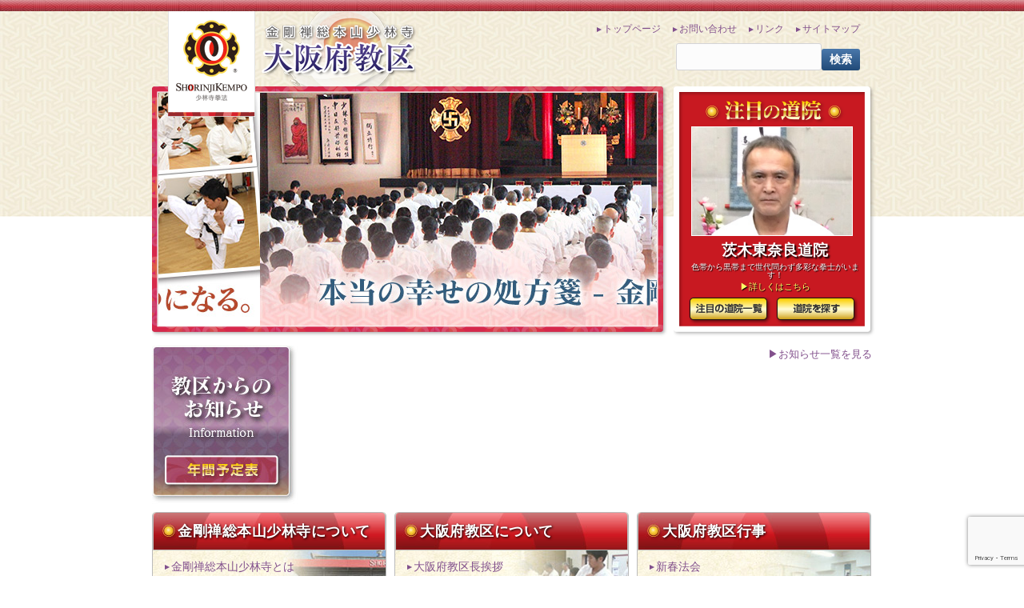

--- FILE ---
content_type: text/html; charset=UTF-8
request_url: https://shorinji-osaka.jp/wp/kyouku/
body_size: 11386
content:
<!DOCTYPE html><html lang="ja"><head><meta charset="UTF-8"><meta name="viewport" content="width=1030px"><title> 少林寺拳法がわかる 大阪で道院が見つかる｜金剛禅総本山少林寺 大阪府教区</title><link rel="profile" href="http://gmpg.org/xfn/11"><link rel="pingback" href="https://shorinji-osaka.jp/wp/kyouku/xmlrpc.php"> <!--[if lt IE 9]> <script src="https://shorinji-osaka.jp/wp/kyouku/wp-content/themes/kyouku/js/html5.js"></script> <![endif]--><meta name="description" content="金剛禅総本山少林寺 大阪府教区" /><meta property="og:title" content="金剛禅総本山少林寺 大阪府教区" /><meta property="og:type" content="website" /><meta property="og:url" content="https://shorinji-osaka.jp/wp/kyouku/" /><meta property="og:description" content="金剛禅総本山少林寺 大阪府教区" /><meta property="og:site_name" content="金剛禅総本山少林寺 大阪府教区" /><meta name="twitter:title" content="金剛禅総本山少林寺 大阪府教区" /><meta name="twitter:url" content="https://shorinji-osaka.jp/wp/kyouku/" /><meta name="twitter:description" content="金剛禅総本山少林寺 大阪府教区" /><meta name="twitter:card" content="summary" /><meta name='robots' content='max-image-preview:large' /><style>img:is([sizes="auto" i], [sizes^="auto," i]) { contain-intrinsic-size: 3000px 1500px }</style><link rel='dns-prefetch' href='//ajax.googleapis.com' /> <script type="text/javascript" src="https://ajax.googleapis.com/ajax/libs/jquery/3.5.1/jquery.min.js" id="jquery-js"></script> <meta name="description" content="大阪府にて少林寺拳法を体得できる道院をお探しの方へ。少林寺拳法の成り立ちや理念、自分にぴったりの道院が探せる検索システム、各種イベント情報などをお伝えする少林寺拳法のポータルサイトです。" /><meta property="og:title" content="金剛禅総本山少林寺 大阪府教区" /><meta property="og:type" content="website" /><meta property="og:url" content="https://shorinji-osaka.jp/wp/kyouku/" /><meta property="og:description" content="金剛禅総本山少林寺 大阪府教区" /><meta property="og:site_name" content="金剛禅総本山少林寺 大阪府教区" /><meta property="og:image" content="https://shorinji-osaka.jp/images/soen.jpg" /><meta name="twitter:title" content="金剛禅総本山少林寺 大阪府教区" /><meta name="twitter:url" content="https://shorinji-osaka.jp/wp/kyouku/" /><meta name="twitter:description" content="金剛禅総本山少林寺 大阪府教区" /><meta name="twitter:card" content="summary" /><link rel='dns-prefetch' href='//ajax.googleapis.com' /><link rel='dns-prefetch' href='//s.w.org' /> <!--[if lt IE 9]> <script src="//html5shim.googlecode.com/svn/trunk/html5.js"></script> <![endif]--><link rel='stylesheet' href='https://shorinji-osaka.jp/wp/kyouku/wp-content/cache/autoptimize/3/autoptimize_single_61b7bc2b131ffd6438ce6b3ec709f56d.php' type='text/css' media='all' /></head><body class="home blog wp-theme-kyouku masthead-fixed list-view full-width grid"><div id="topbar"></div><header><div id="header_inner"><div id="soen"><a href="https://shorinji-osaka.jp/wp/kyouku"><img src="https://shorinji-osaka.jp/images/kyouku/topsoen.gif" alt="少林寺拳法"></a></div><h1 id="logo"><a href="https://shorinji-osaka.jp/wp/kyouku"><img src="https://shorinji-osaka.jp/wp/kyouku/wp-content/uploads/2021/07/1kyoku_logo.png" alt="金剛禅総本山少林寺 大阪府教区"></a></h1><div id="submenu"><ul><li><a href="https://shorinji-osaka.jp/wp/kyouku/sitemap/">サイトマップ</a></li><li><a href="https://shorinji-osaka.jp/wp/kyouku/link/">リンク</a></li><li><a href="https://shorinji-osaka.jp/wp/kyouku/contact/">お問い合わせ</a></li><li><a href="https://shorinji-osaka.jp/wp/kyouku/index.php">トップページ</a></li></ul><form method="get" id="searchform" action="https://shorinji-osaka.jp/wp/kyouku/index.php"><div> <input type="text" class="field" name="s" id="s"><input type="submit" value="検索" class="btn"></div></form></div> <script defer type="text/javascript" src="https://shorinji-osaka.jp//js/easySlider1.7.js"></script> <script defer src="[data-uri]"></script> <div class="mainimage"><div id="slider"><ul><li><img src="https://shorinji-osaka.jp/wp/kyouku/wp-content/uploads/2021/07/2mainimage1.jpg"></li><li><img src="https://shorinji-osaka.jp/wp/kyouku/wp-content/uploads/2021/07/3mainimage2.jpg"></li><li><img src="https://shorinji-osaka.jp/wp/kyouku/wp-content/uploads/2021/07/4mainimage3.jpg"></li></ul></div></div><div id="chumoku"><div> <a href="https://shorinji-osaka.jp/wp/kyouku/atten?aflg=2&amp;id=112907"> <img src="https://shorinji-osaka.jp//editkyoku/images/112907_douincho.jpg" alt="茨木東奈良道院 --" width="200" class="chumoku_douinimage" /> </a></div> <a href="https://shorinji-osaka.jp/wp/kyouku/atten?aflg=2&amp;id=112907" class="c_douinname">茨木東奈良道院</a> <a href="https://shorinji-osaka.jp/wp/kyouku/atten?aflg=2&amp;id=112907" class="c_copy">色帯から黒帯まで世代問わず多彩な拳士がいます！</a> <a href="https://shorinji-osaka.jp/wp/kyouku/atten?aflg=2&amp;id=112907" class="c_link">▶詳しくはこちら</a> <a href="https://shorinji-osaka.jp/wp/kyouku/atten/" class="c_btn"><img src="https://shorinji-osaka.jp/images/kyouku/top_chumoku_btn2.png" alt="注目の道院一覧"></a> <a href="https://shorinji-osaka.jp/wp/kyouku/search/"><img src="https://shorinji-osaka.jp/images/kyouku/top_chumoku_btn1.png" alt="道院を探す"></a></div></div><div class="clearFix"></div></header><div class="mb10"></div><div id="container"><h2 class="top_info"><img src="https://shorinji-osaka.jp//images/kyouku/infobn_01.jpg" alt="教区からのお知らせ"><a href="https://shorinji-osaka.jp/wp/kyouku/yearevent/"><img src="https://shorinji-osaka.jp//images/kyouku/infobn_02.jpg" alt="年間予定表"></a></h2><table class="notice_right"><tr><td colspan="3" class="linkboxr"> <a href="notice/">▶お知らせ一覧を見る</a></td></tr></table><div class="clearFix"></div><nav class="topnav"><div class="topnav_box"><h2><a href="https://shorinji-osaka.jp/wp/kyouku/aboutkongozen/" class="top_menubar">金剛禅総本山少林寺について</a></h2><ul style="background: url(https://shorinji-osaka.jp/wp/kyouku/wp-content/uploads/2021/07/5tmenu_back1.jpg) right top no-repeat;"><li><a href="https://shorinji-osaka.jp/wp/kyouku/kongozen/">金剛禅総本山少林寺とは</a></li><li><a href="https://shorinji-osaka.jp/wp/kyouku/objective/">開創の動機と目的</a></li><li><a href="https://shorinji-osaka.jp/wp/kyouku/dogma/">金剛禅の教義</a></li><li><a href="https://shorinji-osaka.jp/wp/kyouku/history/">金剛禅総本山少林寺の沿革</a></li><li><a href="https://shorinji-osaka.jp/wp/kyouku/address/">本山所在地</a></li></ul></div><div class="topnav_box"><h2><a href="https://shorinji-osaka.jp/wp/kyouku/kyouku/" class="top_menubar">大阪府教区について</a></h2><ul style="background: url(https://shorinji-osaka.jp/wp/kyouku/wp-content/uploads/2021/07/5tmenu_back2.jpg) right top no-repeat;"><li><a href="https://shorinji-osaka.jp/wp/kyouku/greeting/">大阪府教区長挨拶</a></li><li><a href="https://shorinji-osaka.jp/wp/kyouku/part/">大阪府教区の役割</a></li><li><a href="https://shorinji-osaka.jp/wp/kyouku/organization/">組織と責任者</a></li><li><a href="https://shorinji-osaka.jp/wp/kyouku/mailinglist/">メーリングリスト</a></li><li><a href="https://shorinji-osaka.jp/wp/kyouku/yearevent/">年間予定表</a></li></ul></div><div class="topnav_box2"><h2><a href="https://shorinji-osaka.jp/wp/kyouku/event/" class="top_menubar">大阪府教区行事</a></h2><ul style="background: url(https://shorinji-osaka.jp/wp/kyouku/wp-content/uploads/2021/07/5tmenu_back3.jpg) right top no-repeat;"><li><a href="https://shorinji-osaka.jp/wp/kyouku/shinsyun/">新春法会</a></li><li><a href="https://shorinji-osaka.jp/wp/kyouku/kaiso/">開祖忌法要</a></li><li><a href="https://shorinji-osaka.jp/wp/kyouku/darma/">達磨祭</a></li><li><a href="https://shorinji-osaka.jp/wp/kyouku/seminar/">講習会</a></li><li><a href="https://shorinji-osaka.jp/wp/kyouku/eventlist/?gflg=22">最新の行事情報</a></li></ul></div></nav><section id="sagasu" title="あなたにあった道院を見つけませんか？"><div class="sagasu_photo"><div><img src="https:///shorinji-osaka.jp/wp/110684/wp-content/uploads/sites/11/2018/09/025.jpg" width="92"></div><div><img src="https:///shorinji-osaka.jp/wp/110712/wp-content/uploads/sites/6/2015/10/7dbfb87eed8815e016bbb02076f382f5.jpg" width="92"></div><div><img src="https:///shorinji-osaka.jp/wp/110712/wp-content/uploads/sites/6/2018/02/2017christmas_KUSAKA-47.jpg" width="92"></div><div><img src="https:///shorinji-osaka.jp/wp/110712/wp-content/uploads/sites/6/2017/02/252ec13255033856421e3a9f3f76ad86.jpg" width="92"></div><div><img src="https:///shorinji-osaka.jp/wp/110712/wp-content/uploads/sites/6/2019/05/752e81186ff83019aa047522233adf62.jpg" width="92"></div><div><img src="https:///shorinji-osaka.jp/wp/110712/wp-content/uploads/sites/6/2015/09/1968bb31cdb4972be8368d6f2f4779fc.jpg" width="92"></div><div><img src="https:///shorinji-osaka.jp/wp/110712/wp-content/uploads/sites/6/2016/09/3ff30aff012da79703e74370c5c6999b.jpg" width="92"></div><div><img src="https:///shorinji-osaka.jp/wp/110712/wp-content/uploads/sites/6/2016/06/b1425950365e90cba11caca3f3bdc2f0.jpg" width="92"></div></div><p class="clearFix"> 少林寺拳法は全世界共通のカリキュラムで修練を行っています。どこで学んでも同じという安心感もありますが、一つ一つの道院には個性があります。お住まいの近くに、職場の近くに、学校の行き帰りに、そんな街角にある道院の中から、自分に合った道院を見つけてみませんか？<br> このサイトでは、大阪府にある道院の一つ一つが「どんな道院か」をわかりやすく紹介。きっとあなたにあった道院が見つかります。</p><ul><li><a href="search/"><img src="https://shorinji-osaka.jp//images/kyouku/top_sagasu_menu_01.jpg" alt="道院を地域から探す"></a></li><li><a href="search/?sflg=11&area=0"><img src="https://shorinji-osaka.jp//images/kyouku/top_sagasu_menu_02.jpg" alt="道院を一覧から探す"></a></li></ul></section><section id="blog_left"><h2 class="top_midashi_blog">道院ブログ</h2><div class="blog_left_l"><div class="blogimage"> <a href="https://shorinji-osaka.jp/wp/111715/20260120651" target="_blank"><img alt="" src="https://shorinji-osaka.jp/wp/111715/wp-content/uploads/sites/20/2026/01/673699263bffcf475a7a75b1a4cfb6f6.jpg" ></a></div><div class="blog_date">2026-01-20 14:38:04</div><div class="blog_doinname">大阪長野道院</div><h3><a href="https://shorinji-osaka.jp/wp/111715/20260120651" target="_blank" >2026年1月19日　練習風景</a></h3><p>それぞれの昇段にむけて日々頑張っています。覚えることはたくさんありますがみんな頑張って稽古に励んでいます！...</p></div><div class="blog_left_r"><div class="blogimage"> <a href="https://shorinji-osaka.jp/wp/111715/20260120649" target="_blank"><img alt="" src="https://shorinji-osaka.jp/wp/111715/wp-content/uploads/sites/20/2026/01/5ae6d506d2decfd54e0d3918352832f8.jpg" ></a></div><div class="blog_date">2026-01-20 14:34:33</div><div class="blog_doinname">大阪長野道院</div><h3><a href="https://shorinji-osaka.jp/wp/111715/20260120649" target="_blank" >2026年01月17日　練習風景</a></h3><p>見習い拳士の子供たちも構えや突蹴が上手になってきました。成長していく姿をみるのは楽しいですね！...</p></div><table><tr><td nowrap="nowrap" scope="col" style="width: 85px;"><div class="blog_img_list2"> <a href="https://shorinji-takatsuki.jp/202601193036" target="_blank"><img alt="" src="https://shorinji-takatsuki.jp/img/blog/2026/01/19/01.jpg" ></a></div></td><th scope="col"> <span class="fontblog_date">2026.01.19</span>&nbsp;&nbsp;<span class="fontblog_douin">大阪高槻道院</span><br /> <a href="https://shorinji-takatsuki.jp/202601193036" target="_new">広報誌 あ・うん Vol.104が届きました!...</a><div class="fontblog_body">新しい広報誌(あ・うんVol.104)が届きました。修練場所に置いてありますので、01/16(金)以降に道場で受け取って下さい。全拳士分配布されていますので、少...</div></th></tr><tr><td nowrap="nowrap" scope="col" style="width: 85px;"><div class="blog_img_list2"> <a href="https://ameblo.jp/osakakitadouin/entry-12953889360.html" target="_blank"><img alt="" src="https://stat.ameba.jp/user_images/20260119/07/osakakitadouin/9d/55/j/o1080072015742371167.jpg" ></a></div></td><th scope="col"> <span class="fontblog_date">2026.01.19</span>&nbsp;&nbsp;<span class="fontblog_douin">大阪北道院</span><br /> <a href="https://ameblo.jp/osakakitadouin/entry-12953889360.html" target="_new">自分の身は自分で護る</a><div class="fontblog_body">画像は１６日金曜日通常修練時に撮影をしたものです、この日は見学の方が二名お越しになりました。少林寺拳法は護身の技術の集大成です、最低限自分の身は護れる、これを目...</div></th></tr><tr><td nowrap="nowrap" scope="col" style="width: 85px;"><div class="blog_img_list2"> <a href="https://shorinji-osaka.jp/wp/110250/20260118413" target="_blank"><img alt="" src="https://shorinji-osaka.jp/wp/110250/wp-content/uploads/sites/48/2026/01/20260117_120200229.jpg" ></a></div></td><th scope="col"> <span class="fontblog_date">2026.01.18</span>&nbsp;&nbsp;<span class="fontblog_douin">大阪池田道院</span><br /> <a href="https://shorinji-osaka.jp/wp/110250/20260118413" target="_new">本山にて2026年新春法会に参座しました。</a><div class="fontblog_body">本山にて認証式、2026年新春法会に参加しました。大阪池田道院からは、参与道院長として2名認証をいただきました。新春法会では講堂にてサテライト参座しました。...</div></th></tr><tr><td nowrap="nowrap" scope="col" style="width: 85px;"><div class="blog_img_list2"> <a href="https://shorinji-osaka.jp/wp/113001/202601173377" target="_blank"><img alt="" src="https://shorinji-osaka.jp/wp/113001/wp-content/uploads/sites/45/2026/01/0110-1.jpg" ></a></div></td><th scope="col"> <span class="fontblog_date">2026.01.17</span>&nbsp;&nbsp;<span class="fontblog_douin">大阪中津道院</span><br /> <a href="https://shorinji-osaka.jp/wp/113001/202601173377" target="_new">１月１０日の修練状況です。</a><div class="fontblog_body">近くにある豊崎神社の１０日えびすによる人出が多く、道場付近は賑やかな状況です。大Y中学校のI拳士が出稽古参座され、汗を流され元気に身体を動かしました。本日は作務...</div></th></tr><tr><td nowrap="nowrap" scope="col" style="width: 85px;"><div class="blog_img_list2"> <a href="https://ameblo.jp/osakakitadouin/entry-12953464815.html" target="_blank"><img alt="" src="https://stat.ameba.jp/user_images/20260115/08/osakakitadouin/db/6a/j/o1080072015741031591.jpg" ></a></div></td><th scope="col"> <span class="fontblog_date">2026.01.15</span>&nbsp;&nbsp;<span class="fontblog_douin">大阪北道院</span><br /> <a href="https://ameblo.jp/osakakitadouin/entry-12953464815.html" target="_new">一日の重み</a><div class="fontblog_body">画像は１３日火曜日、通常修練時に撮影をしたものです、少年部の参座は無し、仕事帰りのサラリーマンのみが集まった、そんな日でした。何もしないで過ごすのも一日、仕事で...</div></th></tr><tr><td nowrap="nowrap" scope="col" style="width: 85px;"><div class="blog_img_list2"> <a href="https://shorinji-takatsuki.jp/202601133033" target="_blank"><img alt="" src="https://shorinji-takatsuki.jp/img/blog/2026/01/13/01.jpg" ></a></div></td><th scope="col"> <span class="fontblog_date">2026.01.13</span>&nbsp;&nbsp;<span class="fontblog_douin">大阪高槻道院</span><br /> <a href="https://shorinji-takatsuki.jp/202601133033" target="_new">会報少林寺拳法 2025年 冬号が届きました!...</a><div class="fontblog_body">新しい会報(会報少林寺拳法2025年冬号)が届きました。一般財団法人少林寺拳法連盟に兼籍している拳士は、1/16(金)以降道場で受け取って下さい。会報少林寺拳法...</div></th></tr><tr><td nowrap="nowrap" scope="col" style="width: 85px;"><div class="blog_img_list2"> <a href="https://ameblo.jp/osakakitadouin/entry-12953251580.html" target="_blank"><img alt="" src="https://stat.ameba.jp/user_images/20260113/08/osakakitadouin/d4/1d/j/o1080072015740396374.jpg" ></a></div></td><th scope="col"> <span class="fontblog_date">2026.01.13</span>&nbsp;&nbsp;<span class="fontblog_douin">大阪北道院</span><br /> <a href="https://ameblo.jp/osakakitadouin/entry-12953251580.html" target="_new">拳禅一如</a><div class="fontblog_body">画像は９日（金）通常修練時に撮影をしたものです、この日は体験の方が三名お越しになりました。新年となり気持ちも新たに少林寺拳法を始めようかなとお考えの方がこれから...</div></th></tr><tr><td nowrap="nowrap" scope="col" style="width: 85px;"><div class="blog_img_list2"> <a href="https://shorinji-osaka.jp/wp/111715/20260112647" target="_blank"><img alt="" src="https://shorinji-osaka.jp/wp/111715/wp-content/uploads/sites/20/2026/01/S__100474900.jpg" ></a></div></td><th scope="col"> <span class="fontblog_date">2026.01.12</span>&nbsp;&nbsp;<span class="fontblog_douin">大阪長野道院</span><br /> <a href="https://shorinji-osaka.jp/wp/111715/20260112647" target="_new">2026年　新春法会</a><div class="fontblog_body">大阪三日市道院において、河南地区小教区新春法会を執り行いました。本年は30名近い拳士が集い大変活気にあふれていました。古谷教区長からは、「このように多くの拳士が...</div></th></tr><tr><td nowrap="nowrap" scope="col" style="width: 85px;"><div class="blog_img_list2"> <a href="https://shorinji-osaka.jp/wp/110250/20260111410" target="_blank"><img alt="" src="https://shorinji-osaka.jp/wp/110250/wp-content/uploads/sites/48/2026/01/20260110_184527409-e1768132499325.jpg" ></a></div></td><th scope="col"> <span class="fontblog_date">2026.01.11</span>&nbsp;&nbsp;<span class="fontblog_douin">大阪池田道院</span><br /> <a href="https://shorinji-osaka.jp/wp/110250/20260111410" target="_new">1月10日(土)修練開き</a><div class="fontblog_body">1月10日(土)令和8年修練開き短い時間でしたが、技の研究をしました。年齢、段位関係なく和気あいあいと修練に励んでいます。金剛禅総本山少林寺大阪池田道院http...</div></th></tr><tr><td nowrap="nowrap" scope="col" style="width: 85px;"><div class="blog_img_list2"> <a href="https://shorinji-osaka.jp/wp/113001/202601113372" target="_blank"><img alt="" src="https://shorinji-osaka.jp/wp/113001/wp-content/uploads/sites/45/2026/01/0108-1.jpg" ></a></div></td><th scope="col"> <span class="fontblog_date">2026.01.11</span>&nbsp;&nbsp;<span class="fontblog_douin">大阪中津道院</span><br /> <a href="https://shorinji-osaka.jp/wp/113001/202601113372" target="_new">１月８日の修練状況です。</a><div class="fontblog_body">新年おめでとうございます。大阪では、この日あたりになりますと「えべっさん」が始まり、賑やかさが続きます。本日は２０２６年修練初めで集合挨拶では、新年挨拶より開始...</div></th></tr></table><div class="linkbox"><a href="https://shorinji-osaka.jp/wp/kyouku/douinblog/">▶もっと新着記事を見る</a></div></section><section id="blog_right"><h2 class="top_midashi_blog2">行事情報</h2><div class="blog_right_in"><h3 class="blog_gyoji"><a href="https://shorinji-osaka.jp/wp/kyouku/eventlist/?gflg=20&id=45">教区主催 2022年 達磨祭法要＆本山認定 僧階補任講習会</a></h3><div class="blog_place"> 主催：大阪府教区<br/> 開催日：2022/10/30 (申込期日：2022/10/26)　<br />場所：大阪平野道院</div><div class="sanka">▶この行事の参加受付は終了しました。</div><div class="clearFix"></div></div><div class="blog_right_in"><h3 class="blog_gyoji"><a href="https://shorinji-osaka.jp/wp/kyouku/eventlist/?gflg=20&id=43">教区主催 2022年 開祖忌法要＆本山認定 僧階補任講習会</a></h3><div class="blog_place"> 主催：大阪府教区<br/> 開催日：2022/05/08 (申込期日：2022/05/03)　<br />場所：大阪富木道院</div><div class="sanka">▶この行事の参加受付は終了しました。</div><div class="clearFix"></div></div><div class="blog_right_in"><h3 class="blog_gyoji"><a href="https://shorinji-osaka.jp/wp/kyouku/eventlist/?gflg=20&id=42">教区主催 2022年 新春法会＆本山認定 僧階補任講習会</a></h3><div class="blog_place"> 主催：大阪府教区<br/> 開催日：2022/01/30 (申込期日：2022/01/26)　<br />場所：大阪富木道院</div><div class="sanka">▶この行事の参加受付は終了しました。</div><div class="clearFix"></div></div><div class="blog_right_in"><h3 class="blog_gyoji"><a href="https://shorinji-osaka.jp/wp/kyouku/eventlist/?gflg=20&id=41">教区主催 2021年11月度 僧階補任講習会</a></h3><div class="blog_place"> 主催：大阪府教区<br/> 開催日：2021/11/14 (申込期日：2021/11/13)　<br />場所：大阪堺道院「古川会館」</div><div class="sanka">▶この行事の参加受付は終了しました。</div><div class="clearFix"></div></div><div class="blog_right_in"><h3 class="blog_gyoji"><a href="https://shorinji-osaka.jp/wp/kyouku/eventlist/?gflg=20&id=40">(中止) 教区主催 2021年 開祖忌法要＆本山認定 僧階補任講習会</a></h3><div class="blog_place"> 主催：大阪府教区<br/> 開催日：2021/05/23 (申込期日：2021/05/07)　<br />場所：大阪富木道院</div><div class="sanka">▶この行事の参加受付は終了しました。</div><div class="clearFix"></div></div><div class="linkbox"> <a href="https://shorinji-osaka.jp/wp/kyouku/eventlist/?gflg=22">▶行事の一覧を見る</a></div><div class="clearFix mb20"></div><h2 class="top_midashi_blog2">大阪府教区ブログ</h2><div class="blog_right_in"><div class="blog_img"> <a href="https://shorinji-osaka.jp/wp/kyouku/20250328702"><img alt="" src="https://shorinji-osaka.jp/wp/kyouku/wp-content/uploads/sites/3/2025/03/e77eaea997ce8e2798b7bd4cf5433a07.jpg" width="65" /></a></div><h3 class="blog_title"><a href="https://shorinji-osaka.jp/wp/kyouku/20250328702">2023年3月 本山公認 大阪府教区講習のご報告</a></h3><div class="blog_date">2025.03.28</div><div class="clearFix"></div></div><div class="blog_right_in"><div class="blog_img"> <a href="https://shorinji-osaka.jp/wp/kyouku/20221107690"><img alt="" src="https://shorinji-osaka.jp/wp/kyouku/wp-content/uploads/sites/3/2022/11/IMG_3941.jpg" width="65" /></a></div><h3 class="blog_title"><a href="https://shorinji-osaka.jp/wp/kyouku/20221107690">2022年10月　達磨祭法要等のご報告</a></h3><div class="blog_date">2022.11.07</div><div class="clearFix"></div></div><div class="blog_right_in"><div class="blog_img"> <a href="https://shorinji-osaka.jp/wp/kyouku/20220517678"><img alt="" src="https://shorinji-osaka.jp/wp/kyouku/wp-content/uploads/sites/3/2022/05/IMG_2263.jpg" width="65" /></a></div><h3 class="blog_title"><a href="https://shorinji-osaka.jp/wp/kyouku/20220517678">2022年5月 開祖忌法要のご報告</a></h3><div class="blog_date">2022.05.17</div><div class="clearFix"></div></div><div class="blog_right_in"><div class="blog_img"> <a href="https://shorinji-osaka.jp/wp/kyouku/20211126656"><img alt="" src="https://shorinji-osaka.jp/wp/kyouku/wp-content/uploads/sites/3/2021/11/DSC05114.jpg" width="65" /></a></div><h3 class="blog_title"><a href="https://shorinji-osaka.jp/wp/kyouku/20211126656">2021年11月 僧階補任研修会等のご報告</a></h3><div class="blog_date">2021.11.26</div><div class="clearFix"></div></div><div class="blog_right_in"><div class="blog_img"> <a href="https://shorinji-osaka.jp/wp/kyouku/20210415643"><img alt="" src="https://shorinji-osaka.jp/wp/kyouku/wp-content/uploads/sites/3/2021/04/204c06c4cabe16d2035e73703271966f.jpg" width="65" /></a></div><h3 class="blog_title"><a href="https://shorinji-osaka.jp/wp/kyouku/20210415643">熊本県教区サイトが公開されました！</a></h3><div class="blog_date">2021.04.15</div><div class="clearFix"></div></div><div class="blog_right_in"><div class="blog_img"> <a href="https://shorinji-osaka.jp/wp/kyouku/20210310638"><img alt="" src="https://shorinji-osaka.jp/wp/kyouku/wp-content/uploads/sites/3/2021/03/a9d45a80fb05be388f84445ad6628e2f.jpg" width="65" /></a></div><h3 class="blog_title"><a href="https://shorinji-osaka.jp/wp/kyouku/20210310638">静岡県教区サイトが公開されました！</a></h3><div class="blog_date">2021.03.10</div><div class="clearFix"></div></div><div class="blog_right_in"><div class="blog_img"> <a href="https://shorinji-osaka.jp/wp/kyouku/20210127621"><img alt="" src="https://shorinji-osaka.jp/wp/wp-content/uploads/sites/3/2021/01/P1080306.jpg" width="65" /></a></div><h3 class="blog_title"><a href="https://shorinji-osaka.jp/wp/kyouku/20210127621">2021年1月 新春法会のご報告</a></h3><div class="blog_date">2021.01.27</div><div class="clearFix"></div></div><div class="blog_right_in"><div class="blog_img"> <a href="https://shorinji-osaka.jp/wp/kyouku/20200721606"><img alt="" src="https://shorinji-osaka.jp/wp/wp-content/uploads/sites/3/2020/07/mie.jpg" width="65" /></a></div><h3 class="blog_title"><a href="https://shorinji-osaka.jp/wp/kyouku/20200721606">三重県教区サイトが公開されました！</a></h3><div class="blog_date">2020.07.21</div><div class="clearFix"></div></div><div class="linkbox"><a href="https://shorinji-osaka.jp/wp/kyouku/kyokublog/">▶ブログ記事一覧</a></div></section></div><div class="clearFix mb30"></div><footer><section id="footer_in"><div> <a href="https://shorinji-osaka.jp/wp/kyouku/atten/"><img src="https://shorinji-osaka.jp/images/kyouku/footer_bn1.png" alt="注目の道院"></a> <a href="https://shorinji-osaka.jp/wp/kyouku/search/"><img src="https://shorinji-osaka.jp/images/kyouku/footer_bn2.png" alt="道院を探す"></a> <a href="https://shorinji-osaka.jp/wp/kyouku/mailinglist/"><img src="https://shorinji-osaka.jp/images/kyouku/footer_bn3.png" alt="メーリングリスト"></a> <a href="http://shorinjikempo-furen.com" target="_blank"><img src="https://shorinji-osaka.jp/wp/kyouku/wp-content/uploads/2021/07/8footer_bn_renmei.png" alt="大阪府連盟"></a> <a href="https://shorinji-osaka.jp/wp/renmei/renmeiblog?cat=3"><img src="https://shorinji-osaka.jp/wp/kyouku/wp-content/uploads/2025/08/9footer_busen_bn.png" alt="大阪武専"></a></div></section></section><section id="footer_in2"><div id="footer_in2in"><div class="footer_menu_l"> <a href="https://shorinji-osaka.jp/wp/kyouku"><img src="https://shorinji-osaka.jp/wp/kyouku/wp-content/uploads/2021/07/10footer_logo.png" alt="金剛禅総本山少林寺 大阪府教区"></a> 〒592-0012&nbsp;大阪府高石市西取石５丁目７−８<br />TEL 072-266-6634　FAX 072-266-6634</div><div id="footer_menu"><div class="f_menu1"><h3><a href="https://shorinji-osaka.jp/wp/kyouku/aboutkongozen/">金剛禅総本山少林寺について</a></h3><ul><li><a href="https://shorinji-osaka.jp/wp/kyouku/kongozen/">金剛禅総本山少林寺とは</a></li></li><li><a href="https://shorinji-osaka.jp/wp/kyouku/objective/">開創の動機と目的</a></li></li><li><a href="https://shorinji-osaka.jp/wp/kyouku/dogma/">金剛禅の教義</a></li></li><li><a href="https://shorinji-osaka.jp/wp/kyouku/history/">金剛禅総本山少林寺の沿革</a></li></li><li><a href="https://shorinji-osaka.jp/wp/kyouku/address/">本山所在地</a></li></li></ul></div><div class="f_menu2"><h3><a href="https://shorinji-osaka.jp/wp/kyouku/kyouku/">大阪府教区について</a></h3><ul><li><a href="https://shorinji-osaka.jp/wp/kyouku/greeting/">大阪府教区長挨拶</a></li><li><a href="https://shorinji-osaka.jp/wp/kyouku/part/">大阪府教区の役割</a></li><li><a href="https://shorinji-osaka.jp/wp/kyouku/organization/">組織と責任者</a></li><li><a href="https://shorinji-osaka.jp/wp/kyouku/mailinglist/">メーリングリスト</a></li><li><a href="https://shorinji-osaka.jp/wp/kyouku/yearevent/">年間予定表</a></li></ul></div><div class="f_menu3"><h3><a href="https://shorinji-osaka.jp/wp/kyouku/event/">大阪府教区行事</a></h3><ul><li><a href="https://shorinji-osaka.jp/wp/kyouku/shinsyun/">新春法会</a></li><li><a href="https://shorinji-osaka.jp/wp/kyouku/kaiso/">開祖忌法要</a></li><li><a href="https://shorinji-osaka.jp/wp/kyouku/darma/">達磨祭</a></li><li><a href="https://shorinji-osaka.jp/wp/kyouku/seminar/">講習会</a></li><li><a href="https://shorinji-osaka.jp/wp/kyouku/eventlist/?gflg=22">最新の行事情報</a></li></ul></div><div class="f_menu4"><h3><a href="search/">道院案内</a></h3><ul class="mb10"><li><a href="https://shorinji-osaka.jp/wp/kyouku/atten/">注目の道院</a></li><li><a href="https://shorinji-osaka.jp/wp/kyouku/search/?sflg=11&area=0">道院連絡先一覧</a></li></ul><h3><a href="https://shorinji-osaka.jp/wp/kyouku/contact/">お問い合わせ</a></h3></div></div><div class="copyright"> &copy; 2026 金剛禅総本山少林寺 大阪府教区.</div></div></section></footer>  <script>Google tag (gtag.js-GA4) -->
<script defer src="https://www.googletagmanager.com/gtag/js?id=G-WMRXRENPJK"></script> <script defer src="[data-uri]"></script> </script> </script>  <script defer src="[data-uri]"></script> <script defer type='text/javascript' src='https://shorinji-osaka.jp/wp/kyouku/wp-content/cache/autoptimize/3/autoptimize_single_830dae7fb9dfd5ac1879a83dd028083d.php?ver=1.84'></script> <script type="speculationrules">{"prefetch":[{"source":"document","where":{"and":[{"href_matches":"\/wp\/kyouku\/*"},{"not":{"href_matches":["\/wp\/kyouku\/wp-*.php","\/wp\/kyouku\/wp-admin\/*","\/wp\/kyouku\/wp-content\/uploads\/sites\/3\/*","\/wp\/kyouku\/wp-content\/*","\/wp\/kyouku\/wp-content\/plugins\/*","\/wp\/kyouku\/wp-content\/themes\/kyouku\/*","\/wp\/kyouku\/*\\?(.+)"]}},{"not":{"selector_matches":"a[rel~=\"nofollow\"]"}},{"not":{"selector_matches":".no-prefetch, .no-prefetch a"}}]},"eagerness":"conservative"}]}</script> <link rel='stylesheet' id='wp-block-library-css' href='https://shorinji-osaka.jp/wp/kyouku/wp-includes/css/dist/block-library/style.min.css' type='text/css' media='all' /><style id='classic-theme-styles-inline-css' type='text/css'>/*! This file is auto-generated */
.wp-block-button__link{color:#fff;background-color:#32373c;border-radius:9999px;box-shadow:none;text-decoration:none;padding:calc(.667em + 2px) calc(1.333em + 2px);font-size:1.125em}.wp-block-file__button{background:#32373c;color:#fff;text-decoration:none}</style><style id='global-styles-inline-css' type='text/css'>:root{--wp--preset--aspect-ratio--square: 1;--wp--preset--aspect-ratio--4-3: 4/3;--wp--preset--aspect-ratio--3-4: 3/4;--wp--preset--aspect-ratio--3-2: 3/2;--wp--preset--aspect-ratio--2-3: 2/3;--wp--preset--aspect-ratio--16-9: 16/9;--wp--preset--aspect-ratio--9-16: 9/16;--wp--preset--color--black: #000000;--wp--preset--color--cyan-bluish-gray: #abb8c3;--wp--preset--color--white: #ffffff;--wp--preset--color--pale-pink: #f78da7;--wp--preset--color--vivid-red: #cf2e2e;--wp--preset--color--luminous-vivid-orange: #ff6900;--wp--preset--color--luminous-vivid-amber: #fcb900;--wp--preset--color--light-green-cyan: #7bdcb5;--wp--preset--color--vivid-green-cyan: #00d084;--wp--preset--color--pale-cyan-blue: #8ed1fc;--wp--preset--color--vivid-cyan-blue: #0693e3;--wp--preset--color--vivid-purple: #9b51e0;--wp--preset--gradient--vivid-cyan-blue-to-vivid-purple: linear-gradient(135deg,rgba(6,147,227,1) 0%,rgb(155,81,224) 100%);--wp--preset--gradient--light-green-cyan-to-vivid-green-cyan: linear-gradient(135deg,rgb(122,220,180) 0%,rgb(0,208,130) 100%);--wp--preset--gradient--luminous-vivid-amber-to-luminous-vivid-orange: linear-gradient(135deg,rgba(252,185,0,1) 0%,rgba(255,105,0,1) 100%);--wp--preset--gradient--luminous-vivid-orange-to-vivid-red: linear-gradient(135deg,rgba(255,105,0,1) 0%,rgb(207,46,46) 100%);--wp--preset--gradient--very-light-gray-to-cyan-bluish-gray: linear-gradient(135deg,rgb(238,238,238) 0%,rgb(169,184,195) 100%);--wp--preset--gradient--cool-to-warm-spectrum: linear-gradient(135deg,rgb(74,234,220) 0%,rgb(151,120,209) 20%,rgb(207,42,186) 40%,rgb(238,44,130) 60%,rgb(251,105,98) 80%,rgb(254,248,76) 100%);--wp--preset--gradient--blush-light-purple: linear-gradient(135deg,rgb(255,206,236) 0%,rgb(152,150,240) 100%);--wp--preset--gradient--blush-bordeaux: linear-gradient(135deg,rgb(254,205,165) 0%,rgb(254,45,45) 50%,rgb(107,0,62) 100%);--wp--preset--gradient--luminous-dusk: linear-gradient(135deg,rgb(255,203,112) 0%,rgb(199,81,192) 50%,rgb(65,88,208) 100%);--wp--preset--gradient--pale-ocean: linear-gradient(135deg,rgb(255,245,203) 0%,rgb(182,227,212) 50%,rgb(51,167,181) 100%);--wp--preset--gradient--electric-grass: linear-gradient(135deg,rgb(202,248,128) 0%,rgb(113,206,126) 100%);--wp--preset--gradient--midnight: linear-gradient(135deg,rgb(2,3,129) 0%,rgb(40,116,252) 100%);--wp--preset--font-size--small: 13px;--wp--preset--font-size--medium: 20px;--wp--preset--font-size--large: 36px;--wp--preset--font-size--x-large: 42px;--wp--preset--spacing--20: 0.44rem;--wp--preset--spacing--30: 0.67rem;--wp--preset--spacing--40: 1rem;--wp--preset--spacing--50: 1.5rem;--wp--preset--spacing--60: 2.25rem;--wp--preset--spacing--70: 3.38rem;--wp--preset--spacing--80: 5.06rem;--wp--preset--shadow--natural: 6px 6px 9px rgba(0, 0, 0, 0.2);--wp--preset--shadow--deep: 12px 12px 50px rgba(0, 0, 0, 0.4);--wp--preset--shadow--sharp: 6px 6px 0px rgba(0, 0, 0, 0.2);--wp--preset--shadow--outlined: 6px 6px 0px -3px rgba(255, 255, 255, 1), 6px 6px rgba(0, 0, 0, 1);--wp--preset--shadow--crisp: 6px 6px 0px rgba(0, 0, 0, 1);}:where(.is-layout-flex){gap: 0.5em;}:where(.is-layout-grid){gap: 0.5em;}body .is-layout-flex{display: flex;}.is-layout-flex{flex-wrap: wrap;align-items: center;}.is-layout-flex > :is(*, div){margin: 0;}body .is-layout-grid{display: grid;}.is-layout-grid > :is(*, div){margin: 0;}:where(.wp-block-columns.is-layout-flex){gap: 2em;}:where(.wp-block-columns.is-layout-grid){gap: 2em;}:where(.wp-block-post-template.is-layout-flex){gap: 1.25em;}:where(.wp-block-post-template.is-layout-grid){gap: 1.25em;}.has-black-color{color: var(--wp--preset--color--black) !important;}.has-cyan-bluish-gray-color{color: var(--wp--preset--color--cyan-bluish-gray) !important;}.has-white-color{color: var(--wp--preset--color--white) !important;}.has-pale-pink-color{color: var(--wp--preset--color--pale-pink) !important;}.has-vivid-red-color{color: var(--wp--preset--color--vivid-red) !important;}.has-luminous-vivid-orange-color{color: var(--wp--preset--color--luminous-vivid-orange) !important;}.has-luminous-vivid-amber-color{color: var(--wp--preset--color--luminous-vivid-amber) !important;}.has-light-green-cyan-color{color: var(--wp--preset--color--light-green-cyan) !important;}.has-vivid-green-cyan-color{color: var(--wp--preset--color--vivid-green-cyan) !important;}.has-pale-cyan-blue-color{color: var(--wp--preset--color--pale-cyan-blue) !important;}.has-vivid-cyan-blue-color{color: var(--wp--preset--color--vivid-cyan-blue) !important;}.has-vivid-purple-color{color: var(--wp--preset--color--vivid-purple) !important;}.has-black-background-color{background-color: var(--wp--preset--color--black) !important;}.has-cyan-bluish-gray-background-color{background-color: var(--wp--preset--color--cyan-bluish-gray) !important;}.has-white-background-color{background-color: var(--wp--preset--color--white) !important;}.has-pale-pink-background-color{background-color: var(--wp--preset--color--pale-pink) !important;}.has-vivid-red-background-color{background-color: var(--wp--preset--color--vivid-red) !important;}.has-luminous-vivid-orange-background-color{background-color: var(--wp--preset--color--luminous-vivid-orange) !important;}.has-luminous-vivid-amber-background-color{background-color: var(--wp--preset--color--luminous-vivid-amber) !important;}.has-light-green-cyan-background-color{background-color: var(--wp--preset--color--light-green-cyan) !important;}.has-vivid-green-cyan-background-color{background-color: var(--wp--preset--color--vivid-green-cyan) !important;}.has-pale-cyan-blue-background-color{background-color: var(--wp--preset--color--pale-cyan-blue) !important;}.has-vivid-cyan-blue-background-color{background-color: var(--wp--preset--color--vivid-cyan-blue) !important;}.has-vivid-purple-background-color{background-color: var(--wp--preset--color--vivid-purple) !important;}.has-black-border-color{border-color: var(--wp--preset--color--black) !important;}.has-cyan-bluish-gray-border-color{border-color: var(--wp--preset--color--cyan-bluish-gray) !important;}.has-white-border-color{border-color: var(--wp--preset--color--white) !important;}.has-pale-pink-border-color{border-color: var(--wp--preset--color--pale-pink) !important;}.has-vivid-red-border-color{border-color: var(--wp--preset--color--vivid-red) !important;}.has-luminous-vivid-orange-border-color{border-color: var(--wp--preset--color--luminous-vivid-orange) !important;}.has-luminous-vivid-amber-border-color{border-color: var(--wp--preset--color--luminous-vivid-amber) !important;}.has-light-green-cyan-border-color{border-color: var(--wp--preset--color--light-green-cyan) !important;}.has-vivid-green-cyan-border-color{border-color: var(--wp--preset--color--vivid-green-cyan) !important;}.has-pale-cyan-blue-border-color{border-color: var(--wp--preset--color--pale-cyan-blue) !important;}.has-vivid-cyan-blue-border-color{border-color: var(--wp--preset--color--vivid-cyan-blue) !important;}.has-vivid-purple-border-color{border-color: var(--wp--preset--color--vivid-purple) !important;}.has-vivid-cyan-blue-to-vivid-purple-gradient-background{background: var(--wp--preset--gradient--vivid-cyan-blue-to-vivid-purple) !important;}.has-light-green-cyan-to-vivid-green-cyan-gradient-background{background: var(--wp--preset--gradient--light-green-cyan-to-vivid-green-cyan) !important;}.has-luminous-vivid-amber-to-luminous-vivid-orange-gradient-background{background: var(--wp--preset--gradient--luminous-vivid-amber-to-luminous-vivid-orange) !important;}.has-luminous-vivid-orange-to-vivid-red-gradient-background{background: var(--wp--preset--gradient--luminous-vivid-orange-to-vivid-red) !important;}.has-very-light-gray-to-cyan-bluish-gray-gradient-background{background: var(--wp--preset--gradient--very-light-gray-to-cyan-bluish-gray) !important;}.has-cool-to-warm-spectrum-gradient-background{background: var(--wp--preset--gradient--cool-to-warm-spectrum) !important;}.has-blush-light-purple-gradient-background{background: var(--wp--preset--gradient--blush-light-purple) !important;}.has-blush-bordeaux-gradient-background{background: var(--wp--preset--gradient--blush-bordeaux) !important;}.has-luminous-dusk-gradient-background{background: var(--wp--preset--gradient--luminous-dusk) !important;}.has-pale-ocean-gradient-background{background: var(--wp--preset--gradient--pale-ocean) !important;}.has-electric-grass-gradient-background{background: var(--wp--preset--gradient--electric-grass) !important;}.has-midnight-gradient-background{background: var(--wp--preset--gradient--midnight) !important;}.has-small-font-size{font-size: var(--wp--preset--font-size--small) !important;}.has-medium-font-size{font-size: var(--wp--preset--font-size--medium) !important;}.has-large-font-size{font-size: var(--wp--preset--font-size--large) !important;}.has-x-large-font-size{font-size: var(--wp--preset--font-size--x-large) !important;}
:where(.wp-block-post-template.is-layout-flex){gap: 1.25em;}:where(.wp-block-post-template.is-layout-grid){gap: 1.25em;}
:where(.wp-block-columns.is-layout-flex){gap: 2em;}:where(.wp-block-columns.is-layout-grid){gap: 2em;}
:root :where(.wp-block-pullquote){font-size: 1.5em;line-height: 1.6;}</style><link rel='stylesheet' id='contact-form-7-css' href='https://shorinji-osaka.jp/wp/kyouku/wp-content/cache/autoptimize/3/autoptimize_single_64ac31699f5326cb3c76122498b76f66.php' type='text/css' media='all' /><link rel='stylesheet' id='wp-postratings-css' href='https://shorinji-osaka.jp/wp/kyouku/wp-content/cache/autoptimize/3/autoptimize_single_c9dc6f1ef374d733a82d1682278e5b55.php' type='text/css' media='all' /><link rel='stylesheet' id='genericons-css' href='https://shorinji-osaka.jp/wp/kyouku/wp-content/cache/autoptimize/3/autoptimize_single_8604c201ca1b346289d82daf2b6c91f6.php' type='text/css' media='all' /><link rel='stylesheet' id='twentyfourteen-style-css' href='https://shorinji-osaka.jp/wp/kyouku/wp-content/cache/autoptimize/3/autoptimize_single_61b7bc2b131ffd6438ce6b3ec709f56d.php' type='text/css' media='all' /> <!--[if lt IE 9]><link rel='stylesheet' id='twentyfourteen-ie-css' href='https://shorinji-osaka.jp/wp/kyouku/wp-content/themes/kyouku/css/ie.css' type='text/css' media='all' /> <![endif]--><link rel='stylesheet' id='wp-pagenavi-css' href='https://shorinji-osaka.jp/wp/kyouku/wp-content/cache/autoptimize/3/autoptimize_single_73d29ecb3ae4eb2b78712fab3a46d32d.php' type='text/css' media='all' /> <script type="text/javascript" src="https://shorinji-osaka.jp/wp/kyouku/wp-includes/js/dist/hooks.min.js" id="wp-hooks-js"></script> <script type="text/javascript" src="https://shorinji-osaka.jp/wp/kyouku/wp-includes/js/dist/i18n.min.js" id="wp-i18n-js"></script> <script defer id="wp-i18n-js-after" src="[data-uri]"></script> <script defer type="text/javascript" src="https://shorinji-osaka.jp/wp/kyouku/wp-content/cache/autoptimize/3/autoptimize_single_96e7dc3f0e8559e4a3f3ca40b17ab9c3.php" id="swv-js"></script> <script defer id="contact-form-7-js-translations" src="[data-uri]"></script> <script defer id="contact-form-7-js-before" src="[data-uri]"></script> <script defer type="text/javascript" src="https://shorinji-osaka.jp/wp/kyouku/wp-content/cache/autoptimize/3/autoptimize_single_2912c657d0592cc532dff73d0d2ce7bb.php" id="contact-form-7-js"></script> <script defer id="wp-postratings-js-extra" src="[data-uri]"></script> <script defer type="text/javascript" src="https://shorinji-osaka.jp/wp/kyouku/wp-content/cache/autoptimize/3/autoptimize_single_830dae7fb9dfd5ac1879a83dd028083d.php" id="wp-postratings-js"></script> <script defer type="text/javascript" src="https://shorinji-osaka.jp/wp/kyouku/wp-content/cache/autoptimize/3/autoptimize_single_00246a37b560c4f1fa8a219968adc4dc.php" id="twentyfourteen-script-js"></script> <script defer type="text/javascript" src="https://www.google.com/recaptcha/api.js?render=6LfaA8EmAAAAALcGRgCcyzSXah8XAAs5mlNkhA39" id="google-recaptcha-js"></script> <script type="text/javascript" src="https://shorinji-osaka.jp/wp/kyouku/wp-includes/js/dist/vendor/wp-polyfill.min.js" id="wp-polyfill-js"></script> <script defer id="wpcf7-recaptcha-js-before" src="[data-uri]"></script> <script defer type="text/javascript" src="https://shorinji-osaka.jp/wp/kyouku/wp-content/cache/autoptimize/3/autoptimize_single_ec0187677793456f98473f49d9e9b95f.php" id="wpcf7-recaptcha-js"></script> </body></html>

--- FILE ---
content_type: text/html; charset=utf-8
request_url: https://www.google.com/recaptcha/api2/anchor?ar=1&k=6LfaA8EmAAAAALcGRgCcyzSXah8XAAs5mlNkhA39&co=aHR0cHM6Ly9zaG9yaW5qaS1vc2FrYS5qcDo0NDM.&hl=en&v=PoyoqOPhxBO7pBk68S4YbpHZ&size=invisible&anchor-ms=20000&execute-ms=30000&cb=mjawraw4urlf
body_size: 48747
content:
<!DOCTYPE HTML><html dir="ltr" lang="en"><head><meta http-equiv="Content-Type" content="text/html; charset=UTF-8">
<meta http-equiv="X-UA-Compatible" content="IE=edge">
<title>reCAPTCHA</title>
<style type="text/css">
/* cyrillic-ext */
@font-face {
  font-family: 'Roboto';
  font-style: normal;
  font-weight: 400;
  font-stretch: 100%;
  src: url(//fonts.gstatic.com/s/roboto/v48/KFO7CnqEu92Fr1ME7kSn66aGLdTylUAMa3GUBHMdazTgWw.woff2) format('woff2');
  unicode-range: U+0460-052F, U+1C80-1C8A, U+20B4, U+2DE0-2DFF, U+A640-A69F, U+FE2E-FE2F;
}
/* cyrillic */
@font-face {
  font-family: 'Roboto';
  font-style: normal;
  font-weight: 400;
  font-stretch: 100%;
  src: url(//fonts.gstatic.com/s/roboto/v48/KFO7CnqEu92Fr1ME7kSn66aGLdTylUAMa3iUBHMdazTgWw.woff2) format('woff2');
  unicode-range: U+0301, U+0400-045F, U+0490-0491, U+04B0-04B1, U+2116;
}
/* greek-ext */
@font-face {
  font-family: 'Roboto';
  font-style: normal;
  font-weight: 400;
  font-stretch: 100%;
  src: url(//fonts.gstatic.com/s/roboto/v48/KFO7CnqEu92Fr1ME7kSn66aGLdTylUAMa3CUBHMdazTgWw.woff2) format('woff2');
  unicode-range: U+1F00-1FFF;
}
/* greek */
@font-face {
  font-family: 'Roboto';
  font-style: normal;
  font-weight: 400;
  font-stretch: 100%;
  src: url(//fonts.gstatic.com/s/roboto/v48/KFO7CnqEu92Fr1ME7kSn66aGLdTylUAMa3-UBHMdazTgWw.woff2) format('woff2');
  unicode-range: U+0370-0377, U+037A-037F, U+0384-038A, U+038C, U+038E-03A1, U+03A3-03FF;
}
/* math */
@font-face {
  font-family: 'Roboto';
  font-style: normal;
  font-weight: 400;
  font-stretch: 100%;
  src: url(//fonts.gstatic.com/s/roboto/v48/KFO7CnqEu92Fr1ME7kSn66aGLdTylUAMawCUBHMdazTgWw.woff2) format('woff2');
  unicode-range: U+0302-0303, U+0305, U+0307-0308, U+0310, U+0312, U+0315, U+031A, U+0326-0327, U+032C, U+032F-0330, U+0332-0333, U+0338, U+033A, U+0346, U+034D, U+0391-03A1, U+03A3-03A9, U+03B1-03C9, U+03D1, U+03D5-03D6, U+03F0-03F1, U+03F4-03F5, U+2016-2017, U+2034-2038, U+203C, U+2040, U+2043, U+2047, U+2050, U+2057, U+205F, U+2070-2071, U+2074-208E, U+2090-209C, U+20D0-20DC, U+20E1, U+20E5-20EF, U+2100-2112, U+2114-2115, U+2117-2121, U+2123-214F, U+2190, U+2192, U+2194-21AE, U+21B0-21E5, U+21F1-21F2, U+21F4-2211, U+2213-2214, U+2216-22FF, U+2308-230B, U+2310, U+2319, U+231C-2321, U+2336-237A, U+237C, U+2395, U+239B-23B7, U+23D0, U+23DC-23E1, U+2474-2475, U+25AF, U+25B3, U+25B7, U+25BD, U+25C1, U+25CA, U+25CC, U+25FB, U+266D-266F, U+27C0-27FF, U+2900-2AFF, U+2B0E-2B11, U+2B30-2B4C, U+2BFE, U+3030, U+FF5B, U+FF5D, U+1D400-1D7FF, U+1EE00-1EEFF;
}
/* symbols */
@font-face {
  font-family: 'Roboto';
  font-style: normal;
  font-weight: 400;
  font-stretch: 100%;
  src: url(//fonts.gstatic.com/s/roboto/v48/KFO7CnqEu92Fr1ME7kSn66aGLdTylUAMaxKUBHMdazTgWw.woff2) format('woff2');
  unicode-range: U+0001-000C, U+000E-001F, U+007F-009F, U+20DD-20E0, U+20E2-20E4, U+2150-218F, U+2190, U+2192, U+2194-2199, U+21AF, U+21E6-21F0, U+21F3, U+2218-2219, U+2299, U+22C4-22C6, U+2300-243F, U+2440-244A, U+2460-24FF, U+25A0-27BF, U+2800-28FF, U+2921-2922, U+2981, U+29BF, U+29EB, U+2B00-2BFF, U+4DC0-4DFF, U+FFF9-FFFB, U+10140-1018E, U+10190-1019C, U+101A0, U+101D0-101FD, U+102E0-102FB, U+10E60-10E7E, U+1D2C0-1D2D3, U+1D2E0-1D37F, U+1F000-1F0FF, U+1F100-1F1AD, U+1F1E6-1F1FF, U+1F30D-1F30F, U+1F315, U+1F31C, U+1F31E, U+1F320-1F32C, U+1F336, U+1F378, U+1F37D, U+1F382, U+1F393-1F39F, U+1F3A7-1F3A8, U+1F3AC-1F3AF, U+1F3C2, U+1F3C4-1F3C6, U+1F3CA-1F3CE, U+1F3D4-1F3E0, U+1F3ED, U+1F3F1-1F3F3, U+1F3F5-1F3F7, U+1F408, U+1F415, U+1F41F, U+1F426, U+1F43F, U+1F441-1F442, U+1F444, U+1F446-1F449, U+1F44C-1F44E, U+1F453, U+1F46A, U+1F47D, U+1F4A3, U+1F4B0, U+1F4B3, U+1F4B9, U+1F4BB, U+1F4BF, U+1F4C8-1F4CB, U+1F4D6, U+1F4DA, U+1F4DF, U+1F4E3-1F4E6, U+1F4EA-1F4ED, U+1F4F7, U+1F4F9-1F4FB, U+1F4FD-1F4FE, U+1F503, U+1F507-1F50B, U+1F50D, U+1F512-1F513, U+1F53E-1F54A, U+1F54F-1F5FA, U+1F610, U+1F650-1F67F, U+1F687, U+1F68D, U+1F691, U+1F694, U+1F698, U+1F6AD, U+1F6B2, U+1F6B9-1F6BA, U+1F6BC, U+1F6C6-1F6CF, U+1F6D3-1F6D7, U+1F6E0-1F6EA, U+1F6F0-1F6F3, U+1F6F7-1F6FC, U+1F700-1F7FF, U+1F800-1F80B, U+1F810-1F847, U+1F850-1F859, U+1F860-1F887, U+1F890-1F8AD, U+1F8B0-1F8BB, U+1F8C0-1F8C1, U+1F900-1F90B, U+1F93B, U+1F946, U+1F984, U+1F996, U+1F9E9, U+1FA00-1FA6F, U+1FA70-1FA7C, U+1FA80-1FA89, U+1FA8F-1FAC6, U+1FACE-1FADC, U+1FADF-1FAE9, U+1FAF0-1FAF8, U+1FB00-1FBFF;
}
/* vietnamese */
@font-face {
  font-family: 'Roboto';
  font-style: normal;
  font-weight: 400;
  font-stretch: 100%;
  src: url(//fonts.gstatic.com/s/roboto/v48/KFO7CnqEu92Fr1ME7kSn66aGLdTylUAMa3OUBHMdazTgWw.woff2) format('woff2');
  unicode-range: U+0102-0103, U+0110-0111, U+0128-0129, U+0168-0169, U+01A0-01A1, U+01AF-01B0, U+0300-0301, U+0303-0304, U+0308-0309, U+0323, U+0329, U+1EA0-1EF9, U+20AB;
}
/* latin-ext */
@font-face {
  font-family: 'Roboto';
  font-style: normal;
  font-weight: 400;
  font-stretch: 100%;
  src: url(//fonts.gstatic.com/s/roboto/v48/KFO7CnqEu92Fr1ME7kSn66aGLdTylUAMa3KUBHMdazTgWw.woff2) format('woff2');
  unicode-range: U+0100-02BA, U+02BD-02C5, U+02C7-02CC, U+02CE-02D7, U+02DD-02FF, U+0304, U+0308, U+0329, U+1D00-1DBF, U+1E00-1E9F, U+1EF2-1EFF, U+2020, U+20A0-20AB, U+20AD-20C0, U+2113, U+2C60-2C7F, U+A720-A7FF;
}
/* latin */
@font-face {
  font-family: 'Roboto';
  font-style: normal;
  font-weight: 400;
  font-stretch: 100%;
  src: url(//fonts.gstatic.com/s/roboto/v48/KFO7CnqEu92Fr1ME7kSn66aGLdTylUAMa3yUBHMdazQ.woff2) format('woff2');
  unicode-range: U+0000-00FF, U+0131, U+0152-0153, U+02BB-02BC, U+02C6, U+02DA, U+02DC, U+0304, U+0308, U+0329, U+2000-206F, U+20AC, U+2122, U+2191, U+2193, U+2212, U+2215, U+FEFF, U+FFFD;
}
/* cyrillic-ext */
@font-face {
  font-family: 'Roboto';
  font-style: normal;
  font-weight: 500;
  font-stretch: 100%;
  src: url(//fonts.gstatic.com/s/roboto/v48/KFO7CnqEu92Fr1ME7kSn66aGLdTylUAMa3GUBHMdazTgWw.woff2) format('woff2');
  unicode-range: U+0460-052F, U+1C80-1C8A, U+20B4, U+2DE0-2DFF, U+A640-A69F, U+FE2E-FE2F;
}
/* cyrillic */
@font-face {
  font-family: 'Roboto';
  font-style: normal;
  font-weight: 500;
  font-stretch: 100%;
  src: url(//fonts.gstatic.com/s/roboto/v48/KFO7CnqEu92Fr1ME7kSn66aGLdTylUAMa3iUBHMdazTgWw.woff2) format('woff2');
  unicode-range: U+0301, U+0400-045F, U+0490-0491, U+04B0-04B1, U+2116;
}
/* greek-ext */
@font-face {
  font-family: 'Roboto';
  font-style: normal;
  font-weight: 500;
  font-stretch: 100%;
  src: url(//fonts.gstatic.com/s/roboto/v48/KFO7CnqEu92Fr1ME7kSn66aGLdTylUAMa3CUBHMdazTgWw.woff2) format('woff2');
  unicode-range: U+1F00-1FFF;
}
/* greek */
@font-face {
  font-family: 'Roboto';
  font-style: normal;
  font-weight: 500;
  font-stretch: 100%;
  src: url(//fonts.gstatic.com/s/roboto/v48/KFO7CnqEu92Fr1ME7kSn66aGLdTylUAMa3-UBHMdazTgWw.woff2) format('woff2');
  unicode-range: U+0370-0377, U+037A-037F, U+0384-038A, U+038C, U+038E-03A1, U+03A3-03FF;
}
/* math */
@font-face {
  font-family: 'Roboto';
  font-style: normal;
  font-weight: 500;
  font-stretch: 100%;
  src: url(//fonts.gstatic.com/s/roboto/v48/KFO7CnqEu92Fr1ME7kSn66aGLdTylUAMawCUBHMdazTgWw.woff2) format('woff2');
  unicode-range: U+0302-0303, U+0305, U+0307-0308, U+0310, U+0312, U+0315, U+031A, U+0326-0327, U+032C, U+032F-0330, U+0332-0333, U+0338, U+033A, U+0346, U+034D, U+0391-03A1, U+03A3-03A9, U+03B1-03C9, U+03D1, U+03D5-03D6, U+03F0-03F1, U+03F4-03F5, U+2016-2017, U+2034-2038, U+203C, U+2040, U+2043, U+2047, U+2050, U+2057, U+205F, U+2070-2071, U+2074-208E, U+2090-209C, U+20D0-20DC, U+20E1, U+20E5-20EF, U+2100-2112, U+2114-2115, U+2117-2121, U+2123-214F, U+2190, U+2192, U+2194-21AE, U+21B0-21E5, U+21F1-21F2, U+21F4-2211, U+2213-2214, U+2216-22FF, U+2308-230B, U+2310, U+2319, U+231C-2321, U+2336-237A, U+237C, U+2395, U+239B-23B7, U+23D0, U+23DC-23E1, U+2474-2475, U+25AF, U+25B3, U+25B7, U+25BD, U+25C1, U+25CA, U+25CC, U+25FB, U+266D-266F, U+27C0-27FF, U+2900-2AFF, U+2B0E-2B11, U+2B30-2B4C, U+2BFE, U+3030, U+FF5B, U+FF5D, U+1D400-1D7FF, U+1EE00-1EEFF;
}
/* symbols */
@font-face {
  font-family: 'Roboto';
  font-style: normal;
  font-weight: 500;
  font-stretch: 100%;
  src: url(//fonts.gstatic.com/s/roboto/v48/KFO7CnqEu92Fr1ME7kSn66aGLdTylUAMaxKUBHMdazTgWw.woff2) format('woff2');
  unicode-range: U+0001-000C, U+000E-001F, U+007F-009F, U+20DD-20E0, U+20E2-20E4, U+2150-218F, U+2190, U+2192, U+2194-2199, U+21AF, U+21E6-21F0, U+21F3, U+2218-2219, U+2299, U+22C4-22C6, U+2300-243F, U+2440-244A, U+2460-24FF, U+25A0-27BF, U+2800-28FF, U+2921-2922, U+2981, U+29BF, U+29EB, U+2B00-2BFF, U+4DC0-4DFF, U+FFF9-FFFB, U+10140-1018E, U+10190-1019C, U+101A0, U+101D0-101FD, U+102E0-102FB, U+10E60-10E7E, U+1D2C0-1D2D3, U+1D2E0-1D37F, U+1F000-1F0FF, U+1F100-1F1AD, U+1F1E6-1F1FF, U+1F30D-1F30F, U+1F315, U+1F31C, U+1F31E, U+1F320-1F32C, U+1F336, U+1F378, U+1F37D, U+1F382, U+1F393-1F39F, U+1F3A7-1F3A8, U+1F3AC-1F3AF, U+1F3C2, U+1F3C4-1F3C6, U+1F3CA-1F3CE, U+1F3D4-1F3E0, U+1F3ED, U+1F3F1-1F3F3, U+1F3F5-1F3F7, U+1F408, U+1F415, U+1F41F, U+1F426, U+1F43F, U+1F441-1F442, U+1F444, U+1F446-1F449, U+1F44C-1F44E, U+1F453, U+1F46A, U+1F47D, U+1F4A3, U+1F4B0, U+1F4B3, U+1F4B9, U+1F4BB, U+1F4BF, U+1F4C8-1F4CB, U+1F4D6, U+1F4DA, U+1F4DF, U+1F4E3-1F4E6, U+1F4EA-1F4ED, U+1F4F7, U+1F4F9-1F4FB, U+1F4FD-1F4FE, U+1F503, U+1F507-1F50B, U+1F50D, U+1F512-1F513, U+1F53E-1F54A, U+1F54F-1F5FA, U+1F610, U+1F650-1F67F, U+1F687, U+1F68D, U+1F691, U+1F694, U+1F698, U+1F6AD, U+1F6B2, U+1F6B9-1F6BA, U+1F6BC, U+1F6C6-1F6CF, U+1F6D3-1F6D7, U+1F6E0-1F6EA, U+1F6F0-1F6F3, U+1F6F7-1F6FC, U+1F700-1F7FF, U+1F800-1F80B, U+1F810-1F847, U+1F850-1F859, U+1F860-1F887, U+1F890-1F8AD, U+1F8B0-1F8BB, U+1F8C0-1F8C1, U+1F900-1F90B, U+1F93B, U+1F946, U+1F984, U+1F996, U+1F9E9, U+1FA00-1FA6F, U+1FA70-1FA7C, U+1FA80-1FA89, U+1FA8F-1FAC6, U+1FACE-1FADC, U+1FADF-1FAE9, U+1FAF0-1FAF8, U+1FB00-1FBFF;
}
/* vietnamese */
@font-face {
  font-family: 'Roboto';
  font-style: normal;
  font-weight: 500;
  font-stretch: 100%;
  src: url(//fonts.gstatic.com/s/roboto/v48/KFO7CnqEu92Fr1ME7kSn66aGLdTylUAMa3OUBHMdazTgWw.woff2) format('woff2');
  unicode-range: U+0102-0103, U+0110-0111, U+0128-0129, U+0168-0169, U+01A0-01A1, U+01AF-01B0, U+0300-0301, U+0303-0304, U+0308-0309, U+0323, U+0329, U+1EA0-1EF9, U+20AB;
}
/* latin-ext */
@font-face {
  font-family: 'Roboto';
  font-style: normal;
  font-weight: 500;
  font-stretch: 100%;
  src: url(//fonts.gstatic.com/s/roboto/v48/KFO7CnqEu92Fr1ME7kSn66aGLdTylUAMa3KUBHMdazTgWw.woff2) format('woff2');
  unicode-range: U+0100-02BA, U+02BD-02C5, U+02C7-02CC, U+02CE-02D7, U+02DD-02FF, U+0304, U+0308, U+0329, U+1D00-1DBF, U+1E00-1E9F, U+1EF2-1EFF, U+2020, U+20A0-20AB, U+20AD-20C0, U+2113, U+2C60-2C7F, U+A720-A7FF;
}
/* latin */
@font-face {
  font-family: 'Roboto';
  font-style: normal;
  font-weight: 500;
  font-stretch: 100%;
  src: url(//fonts.gstatic.com/s/roboto/v48/KFO7CnqEu92Fr1ME7kSn66aGLdTylUAMa3yUBHMdazQ.woff2) format('woff2');
  unicode-range: U+0000-00FF, U+0131, U+0152-0153, U+02BB-02BC, U+02C6, U+02DA, U+02DC, U+0304, U+0308, U+0329, U+2000-206F, U+20AC, U+2122, U+2191, U+2193, U+2212, U+2215, U+FEFF, U+FFFD;
}
/* cyrillic-ext */
@font-face {
  font-family: 'Roboto';
  font-style: normal;
  font-weight: 900;
  font-stretch: 100%;
  src: url(//fonts.gstatic.com/s/roboto/v48/KFO7CnqEu92Fr1ME7kSn66aGLdTylUAMa3GUBHMdazTgWw.woff2) format('woff2');
  unicode-range: U+0460-052F, U+1C80-1C8A, U+20B4, U+2DE0-2DFF, U+A640-A69F, U+FE2E-FE2F;
}
/* cyrillic */
@font-face {
  font-family: 'Roboto';
  font-style: normal;
  font-weight: 900;
  font-stretch: 100%;
  src: url(//fonts.gstatic.com/s/roboto/v48/KFO7CnqEu92Fr1ME7kSn66aGLdTylUAMa3iUBHMdazTgWw.woff2) format('woff2');
  unicode-range: U+0301, U+0400-045F, U+0490-0491, U+04B0-04B1, U+2116;
}
/* greek-ext */
@font-face {
  font-family: 'Roboto';
  font-style: normal;
  font-weight: 900;
  font-stretch: 100%;
  src: url(//fonts.gstatic.com/s/roboto/v48/KFO7CnqEu92Fr1ME7kSn66aGLdTylUAMa3CUBHMdazTgWw.woff2) format('woff2');
  unicode-range: U+1F00-1FFF;
}
/* greek */
@font-face {
  font-family: 'Roboto';
  font-style: normal;
  font-weight: 900;
  font-stretch: 100%;
  src: url(//fonts.gstatic.com/s/roboto/v48/KFO7CnqEu92Fr1ME7kSn66aGLdTylUAMa3-UBHMdazTgWw.woff2) format('woff2');
  unicode-range: U+0370-0377, U+037A-037F, U+0384-038A, U+038C, U+038E-03A1, U+03A3-03FF;
}
/* math */
@font-face {
  font-family: 'Roboto';
  font-style: normal;
  font-weight: 900;
  font-stretch: 100%;
  src: url(//fonts.gstatic.com/s/roboto/v48/KFO7CnqEu92Fr1ME7kSn66aGLdTylUAMawCUBHMdazTgWw.woff2) format('woff2');
  unicode-range: U+0302-0303, U+0305, U+0307-0308, U+0310, U+0312, U+0315, U+031A, U+0326-0327, U+032C, U+032F-0330, U+0332-0333, U+0338, U+033A, U+0346, U+034D, U+0391-03A1, U+03A3-03A9, U+03B1-03C9, U+03D1, U+03D5-03D6, U+03F0-03F1, U+03F4-03F5, U+2016-2017, U+2034-2038, U+203C, U+2040, U+2043, U+2047, U+2050, U+2057, U+205F, U+2070-2071, U+2074-208E, U+2090-209C, U+20D0-20DC, U+20E1, U+20E5-20EF, U+2100-2112, U+2114-2115, U+2117-2121, U+2123-214F, U+2190, U+2192, U+2194-21AE, U+21B0-21E5, U+21F1-21F2, U+21F4-2211, U+2213-2214, U+2216-22FF, U+2308-230B, U+2310, U+2319, U+231C-2321, U+2336-237A, U+237C, U+2395, U+239B-23B7, U+23D0, U+23DC-23E1, U+2474-2475, U+25AF, U+25B3, U+25B7, U+25BD, U+25C1, U+25CA, U+25CC, U+25FB, U+266D-266F, U+27C0-27FF, U+2900-2AFF, U+2B0E-2B11, U+2B30-2B4C, U+2BFE, U+3030, U+FF5B, U+FF5D, U+1D400-1D7FF, U+1EE00-1EEFF;
}
/* symbols */
@font-face {
  font-family: 'Roboto';
  font-style: normal;
  font-weight: 900;
  font-stretch: 100%;
  src: url(//fonts.gstatic.com/s/roboto/v48/KFO7CnqEu92Fr1ME7kSn66aGLdTylUAMaxKUBHMdazTgWw.woff2) format('woff2');
  unicode-range: U+0001-000C, U+000E-001F, U+007F-009F, U+20DD-20E0, U+20E2-20E4, U+2150-218F, U+2190, U+2192, U+2194-2199, U+21AF, U+21E6-21F0, U+21F3, U+2218-2219, U+2299, U+22C4-22C6, U+2300-243F, U+2440-244A, U+2460-24FF, U+25A0-27BF, U+2800-28FF, U+2921-2922, U+2981, U+29BF, U+29EB, U+2B00-2BFF, U+4DC0-4DFF, U+FFF9-FFFB, U+10140-1018E, U+10190-1019C, U+101A0, U+101D0-101FD, U+102E0-102FB, U+10E60-10E7E, U+1D2C0-1D2D3, U+1D2E0-1D37F, U+1F000-1F0FF, U+1F100-1F1AD, U+1F1E6-1F1FF, U+1F30D-1F30F, U+1F315, U+1F31C, U+1F31E, U+1F320-1F32C, U+1F336, U+1F378, U+1F37D, U+1F382, U+1F393-1F39F, U+1F3A7-1F3A8, U+1F3AC-1F3AF, U+1F3C2, U+1F3C4-1F3C6, U+1F3CA-1F3CE, U+1F3D4-1F3E0, U+1F3ED, U+1F3F1-1F3F3, U+1F3F5-1F3F7, U+1F408, U+1F415, U+1F41F, U+1F426, U+1F43F, U+1F441-1F442, U+1F444, U+1F446-1F449, U+1F44C-1F44E, U+1F453, U+1F46A, U+1F47D, U+1F4A3, U+1F4B0, U+1F4B3, U+1F4B9, U+1F4BB, U+1F4BF, U+1F4C8-1F4CB, U+1F4D6, U+1F4DA, U+1F4DF, U+1F4E3-1F4E6, U+1F4EA-1F4ED, U+1F4F7, U+1F4F9-1F4FB, U+1F4FD-1F4FE, U+1F503, U+1F507-1F50B, U+1F50D, U+1F512-1F513, U+1F53E-1F54A, U+1F54F-1F5FA, U+1F610, U+1F650-1F67F, U+1F687, U+1F68D, U+1F691, U+1F694, U+1F698, U+1F6AD, U+1F6B2, U+1F6B9-1F6BA, U+1F6BC, U+1F6C6-1F6CF, U+1F6D3-1F6D7, U+1F6E0-1F6EA, U+1F6F0-1F6F3, U+1F6F7-1F6FC, U+1F700-1F7FF, U+1F800-1F80B, U+1F810-1F847, U+1F850-1F859, U+1F860-1F887, U+1F890-1F8AD, U+1F8B0-1F8BB, U+1F8C0-1F8C1, U+1F900-1F90B, U+1F93B, U+1F946, U+1F984, U+1F996, U+1F9E9, U+1FA00-1FA6F, U+1FA70-1FA7C, U+1FA80-1FA89, U+1FA8F-1FAC6, U+1FACE-1FADC, U+1FADF-1FAE9, U+1FAF0-1FAF8, U+1FB00-1FBFF;
}
/* vietnamese */
@font-face {
  font-family: 'Roboto';
  font-style: normal;
  font-weight: 900;
  font-stretch: 100%;
  src: url(//fonts.gstatic.com/s/roboto/v48/KFO7CnqEu92Fr1ME7kSn66aGLdTylUAMa3OUBHMdazTgWw.woff2) format('woff2');
  unicode-range: U+0102-0103, U+0110-0111, U+0128-0129, U+0168-0169, U+01A0-01A1, U+01AF-01B0, U+0300-0301, U+0303-0304, U+0308-0309, U+0323, U+0329, U+1EA0-1EF9, U+20AB;
}
/* latin-ext */
@font-face {
  font-family: 'Roboto';
  font-style: normal;
  font-weight: 900;
  font-stretch: 100%;
  src: url(//fonts.gstatic.com/s/roboto/v48/KFO7CnqEu92Fr1ME7kSn66aGLdTylUAMa3KUBHMdazTgWw.woff2) format('woff2');
  unicode-range: U+0100-02BA, U+02BD-02C5, U+02C7-02CC, U+02CE-02D7, U+02DD-02FF, U+0304, U+0308, U+0329, U+1D00-1DBF, U+1E00-1E9F, U+1EF2-1EFF, U+2020, U+20A0-20AB, U+20AD-20C0, U+2113, U+2C60-2C7F, U+A720-A7FF;
}
/* latin */
@font-face {
  font-family: 'Roboto';
  font-style: normal;
  font-weight: 900;
  font-stretch: 100%;
  src: url(//fonts.gstatic.com/s/roboto/v48/KFO7CnqEu92Fr1ME7kSn66aGLdTylUAMa3yUBHMdazQ.woff2) format('woff2');
  unicode-range: U+0000-00FF, U+0131, U+0152-0153, U+02BB-02BC, U+02C6, U+02DA, U+02DC, U+0304, U+0308, U+0329, U+2000-206F, U+20AC, U+2122, U+2191, U+2193, U+2212, U+2215, U+FEFF, U+FFFD;
}

</style>
<link rel="stylesheet" type="text/css" href="https://www.gstatic.com/recaptcha/releases/PoyoqOPhxBO7pBk68S4YbpHZ/styles__ltr.css">
<script nonce="-wmhhPzl2gliWW97afWIUg" type="text/javascript">window['__recaptcha_api'] = 'https://www.google.com/recaptcha/api2/';</script>
<script type="text/javascript" src="https://www.gstatic.com/recaptcha/releases/PoyoqOPhxBO7pBk68S4YbpHZ/recaptcha__en.js" nonce="-wmhhPzl2gliWW97afWIUg">
      
    </script></head>
<body><div id="rc-anchor-alert" class="rc-anchor-alert"></div>
<input type="hidden" id="recaptcha-token" value="[base64]">
<script type="text/javascript" nonce="-wmhhPzl2gliWW97afWIUg">
      recaptcha.anchor.Main.init("[\x22ainput\x22,[\x22bgdata\x22,\x22\x22,\[base64]/[base64]/[base64]/[base64]/[base64]/[base64]/KGcoTywyNTMsTy5PKSxVRyhPLEMpKTpnKE8sMjUzLEMpLE8pKSxsKSksTykpfSxieT1mdW5jdGlvbihDLE8sdSxsKXtmb3IobD0odT1SKEMpLDApO08+MDtPLS0pbD1sPDw4fFooQyk7ZyhDLHUsbCl9LFVHPWZ1bmN0aW9uKEMsTyl7Qy5pLmxlbmd0aD4xMDQ/[base64]/[base64]/[base64]/[base64]/[base64]/[base64]/[base64]\\u003d\x22,\[base64]\\u003d\x22,\x22woLCtGTDj8KnA8OxfcOVbcO1wqvClMKIX8O6wpzCnsOMaMOSw7DDgMKLHxDDkSXDh3nDlxpzZhUUwrjDrTPCtMOCw6DCr8OlwolxKsKDwoZ2Dzhswrdpw5RrwoDDh1QzwojCixkHD8Onwp7Cl8KzcVzCusO8MMOKJcKjKBkfbHPCosKQV8KcwopSw4/Cig0twrQtw53CucK0VW1xQC8KwoXDoxvCt0HCikvDjMO+DcKlw6LDkAbDjsKQfhLDiRRAw4gnScKEwpnDgcOJMsOywr/CqMKKEWXCjl/[base64]/[base64]/DqMOFw5lYSRfDs8Obw5vDiBJBWcO4wrlOw6Jsw7MBwrfCnFEWTR3DqlTDo8OkUcOiwolPwprDuMO6wqrDu8ONAHd6Wn/Dg3I9wp3DqC84KcOGIcKxw6XDlMOvwqfDl8K6woMpdcOUwobCo8KcecKVw5wIfMKXw7jCpcOpQsKLHi/CvQPDhsOew5hedGQEZ8Kew6TCkcKHwrxpw6pJw7cPwoxlwosrw6tJCMKDHUYxwojClsOcwoTCn8KhfBE/woPChMOfw4h9TyrCg8O5wqEwVMKHaAlwPMKeKgNSw5pzDcOkEiJtbcKdwpVnI8KoSyLCoWsUw5BXwoHDncOdw5bCn3vCvsKVIMKxwp7Cr8KpdhXDssKgwojCsCHCrnU/[base64]/[base64]/TivCnMOTwoZxwoUuw7vCgcOvw7gGN8KIw4wbPSjDqcKEw54Fw5IIWcO2wr1nJsKawpnCp03DqlXCjsKZwpVjJkEcw5BOacKkRVQrwqQ9PcKHwrPCpExLFMK2ZsKpZMKVOMOcCALDqELDhcKBcsKJHUFnw45bKz7Cp8K1woYGZMKuY8KKw7rDhi/[base64]/Cs8KiwrAYw5tnHS/CqWTDoBN7wqvDo2YodXHDs0ZraBMvw6vDmMKyw61Sw4vCisOxVMOjFsKhA8KTOktewrnDnDnCqU/DugfCtVvCpsKkf8OpXH81CE9LMMORw4xCw6xdXcK9w7DDrW0jWxoIw7jCsCsBYDnDpy45wqHCjBccFcKrZ8KvwofDm0JUwo0Xw4HCmsKywqfCrSE1wrkNw4dZwrTDgUd0w7QTLzA2wp0WKsOlw43Dh38/w4gSKMO5wo/[base64]/[base64]/[base64]/DicKUMSvCv8Kqwp1qwozCpRnCni4FwpFUH8KRwqZ8wogSKzXCoMK0w7IxwovDkyfChChxGFHDs8O1KBsJwowkwrN8QjvDgQrDgcKWw7w6wqrDqmoGw4MWwqxCZXnCoMKiwrAawoAKwqQFw4xSwo1+w6gSM1hmwprCox/Cr8KzwpvDoEd/[base64]/CmVDDvMOyal5Tw43DnsOawqZ1w7XDmj3Dm2rCsSTDtk0oLQPCrMKrw6tMOsKDEyZYw5g8w4oawqrDniQTM8Ojw4nDu8KwwqDCusOhOMKqacOcIcO5ScKCOMKDw7XCocKxZMKCcXc2wqbCrMOmRcKeX8O/GyfDqiXDosOuwozCnsKwZXdrwrXCrMO6wqZgwonCmMOhwpXDusKgI1HDlVDCqnTCpGrCrcKqOzDDr2pBcMOZw4oLFcOpRcObw7s0w4LDrX/[base64]/w4/[base64]/MhXCmsKPbMONKsKGw57DswfCnSfDisOowqzDq1BQw6LCr8Ohw4QAF8KcRsK/wrTCmBDCgBTDhhM0ZsK2fkXCuhZbIMOvw4ciw54FV8OvPW9iw7rCl2ZtQwBGw4TDpcKZICnCm8OQwpvDk8Ovw40ZWgZDwojCvsKWwoBDPcKnw6XDscK8C8O/w6rCo8KSw7bCrVcWCcKnwr5xw4dVGsKPwpbChsKuHzHCmMODFn/DncKlCirDmMK4woXDsCvDvCXCrMKUwotuw6DDgMOvC1fCiRbCgE3Dg8OrwoHDsA3DsEsnw6Q2AMKjQMOaw4jDnibDqjDDuCPDiDt/[base64]/DkX3CukN3w5cXwo/Dt297OEDDozfCh8KWw7Bjw41oE8KywpTDhnPDosOIwqxYw4/DlsO2w6/CmQPDgcKSw6Q8acOPdiHCj8Omw4V3QEhfw6MPYcOfwoHClnzDhMO0w7/CuBjCtsOUcVDDiUTCqiTCqT5pJsKxRcO1eMKtSsOAwoVPSMKIZ3dMwrx0BsKGw6TDqhY/LmBjXUE9w6zDkMKzw74WVMKxOzc2TQdYXsK3JUl6EDh7JyF9wqdhS8OUw4MOwqfDrcOxw7x8ZTl9OMKAwphGwqXDqcOxbsO/TcKmw6zCq8KTB3QAwoTCn8Kif8KGT8KKwr/CgcOiw6o/VVMUdMO8VzNLOFQBw47CnMKRVmdHRiRJC8OnwrgQw6omw7ZgwroGw6nDph0/McKRw4w7dsOHwoTDmDQ9w6/DiVbCkcKScXXCssO2FBMfw7Usw41Xw6J/csKQUcO5AV/Cj8OrP8K4RSA1a8Oow6wZw6haF8OMT2cqwrXDiDEJA8KgPU7Cik3DocKFw4bCknlbT8KqBsKvDBfDn8OQFQDCo8OtfUHCo8K/QW/Dp8KoBT/DsRHDhQvDujfDsUvCsQ8nwobDr8ORYcK4wqc2w44yw4XCqsKDP1NvAxVKwqXDlMKIw7wSwqjCmj/CrkRxX13CrsOFAy7Dk8KCLnrDmcKjfFTDmQ/DlMOGPSLCkFvDm8KzwpgsYcOWH3F0w7dQw4rCgMKyw41wAykew4TDjcKmCMOgwo/DmMOew59cwrg9PzRgICfDpsKde3vDr8KDw5LCtm/CoQjChMK3LcKYw4dlwqrCsn5vNVsAw5TCjVTDn8Kuw5jDkWIQwrpGw6RcdsOywpPDscOdFsK1wqJdw644w7g2SVVYJRHDlHbDp0/CrcOZQMK2QwoWw6gtHMOvbQV9w43DvMKGbH/[base64]/[base64]/Dq8KZw7vCpsOOBgskw7fDsHFMYW3CiMOgwqnCpcOqw5nDg8KXw5XCgMOmwod6NGnCrcK1MCYHNcKywpYzw6XDssO/w4fDjkDDpMK9wp7ClsKhwo9dT8OeIm3DtsO0SMO3fMKFw6vDs0sWwr9MwpF3dMKSIgHDqsKww6PCol/[base64]/CpcOhw6TDqcOwFMO2w7jDncK5dsK9VMOTwpYwAQrCuXtrN8Ktwr/Dr8OqQsOpWMO6w5MDMEbChTjDrzRYexwsRx5gYn8Xwp9Ew6ZVwrzDl8KKdMKQwovConRMQFFhAMOPeHzDosKpw6HCoMK4a3vCicO2NnPDmcKIGynDnDJ1wqTDslljwrzDpSocPDnDhsKnc04BNCdkwr7Ct0gVDXEewoN/[base64]/CrsO1wpRuw4HCmAvCkMK/IV4Tw6HDqm7DgcO2Q8KRe8OBMRHCqGtqK8KMeMKyWwjDo8OKw6dQKETCrGwmT8K5w4XDpMKVQsODOcOAbsKVw5HCjBLCowrDh8OzfcKBwq8lwrjDtQg7anTCukjCpkwJCWVzwrjCmVfCrsK9cmTDmsK/[base64]/w43CpMOmw6lmFGTDnsOVw4fCkMO0LRw/CjHDj8Orw6w2ScOiRMO4w5Nrd8Kkw55iwoDCgMO4w5/[base64]/[base64]/CgsKaBQnDp8KAVMKgFcKZDn/CpsOfw4LDqW0QRCPDjcKfAcOcwpcgWTzDsWJHwrHDoSvChiTDi8OfXMOOVX7Dqj3CvArDkMOPw5TCjMO1wqvDghwcw5PDgMKaecOEw6ETf8KCb8KTw4EPGMK1woU/f8OGw53DgyssChXCqsO0TA5Wwql1w7jChMKZH8KRwqFFw4bDjsODB1UsJcKgVMOKwqvCsl7CpsK1wq7ClsOzPcKcwqzDhcKtMCXCi8OnDcKJwopeEhtaRcOXw55ifsOQwqDCuSjClMKXRATCi1/DrsKOUMKRw7nDv8Oww6YQw5MDw4gpw58XwrbDhlQXw6LDhcOdTXZQw505wqZlw44Hw7wLB8KCwpLDoid6EMOLfcKIwovDl8ONIA7Co1DDmMOXGMKZcFvCu8OiwpvDu8OeQCXDg0AMwqJrw47CmHtzwrAvWSvDl8KPHsO6w5/[base64]/QSTDmcKNwpPDpcOjUDJ4LcKWf1HCsAodw67CtMKhC8KJw7nDgQXCihLDgk7Dml/DqMOnw6HDh8O9w5kTwpzClBLDo8KGfTBtwqVdwonDmsOkw77Dm8O2wqY7wpHDsMKecRHCtlnCjXVWGcOqQMO4EWJeHSDDm3cVw5Ifwo/Dj2ciwo4Rw5VIIj3CtMK1w4HDt8O3VsOuN8OtcmLDg1HClkLChcKPKSbDgMKzOQotwqTClVHCjMOvwr3DhSHCjD84wq9fU8KadVc8wqQ/PCfCicKuw6F7wowAfSzDlVtowot2wovDq3DCo8Knw5hOCzvDqDvChcKhMMKew7ZUw4cbNcODw4TCnRTDgzzDtcOMbMKEF2zCgxx1JsKVY1M7w6DCmMKicxPDrsONw5tAYXHDssKdw53CnMKlw4tTElDCrAnCh8KzBT9TScO8HcK/[base64]/CrSbCiwnCgcOAw4suCsOUAsOqw6ZLRA3CmW8mN8O5wqgNw7rDgmfDuVDCvcOXwrbDvXHCg8Ktw6rDksKJa1hDGMKCwpPCrsOxSWPDumzCuMKZX0fCu8K5X8OmwpLDhkbDucO/w4bChgpOw6QAw7DCj8OiwqvCoE1RchrDhVzDg8KKC8KTGCluPwAKSsOvwrp7wpvDunQfwpJ9wqJhCk1Dw5YmMS/CvEzChi5rwp8Iw43CnMKqU8KFITwcwoDCn8OCMgJawppRw75wXmfDqsOXw4NJWcOlwqbCkyJSbsOWwpLDnnpSwr83VsOSA3/Cp1rCpsOmw51ww4rCqsKbwoXCvsKFc3TDhsKhwrYOFsOcw73DgGALw4cOKTAAwpVDwqzCm8KoTyMJw6BWw5rDu8KCM8OZw5ptw4MCA8KLwroFwprDikF5AQBNwrMiw4LDpMKbwrbCqndIwo8qw5/[base64]/ClRzCt8KDOjoUQcKaw4jCgHkZOHjDpCLDuyFsw4rCh8K1d0/CoRwzUcOvwrzDnRLCgcOywpUewqpBJRkmOWINw6TCicKzw69YRV7CvDrDlMOEwrHDiTHDvsKsKB3Dj8K0MMOdSsKswqnCngrCucKOw6DCiALDmcO7wp/[base64]/Cs8KvcMOdeT0+UMOBw6FzSsKOC8OBwqMUB8K3wpDDqsKpwooLa1J/U1wgwq3DjCwYM8Khf3XDq8OZRErDqwLCnMOIw5wLw7vDqcOHwrYEUMK+w6lawrLCp2PCu8Oow5AVesKaeB3DnMKXSQ1XwpRASWvDuMK1w53DusOpwoITXMKdOxQLw6Y+wrVzwoTClmweEcKgw5HDusO4w4PCmsKQwpTDjgAXw7/Dl8Oew6hLUcK7wo5cw4vDh1PCosKWwp3CgUI3w79jwqbDog/Cr8K6wrVpe8Oawp/[base64]/CsykDD8OQwo8gwpcBVMKoOsOQwpY9DEg1N8KQwrvCtAXCrA0Bwo14w4zChMKMw65GZ2rCp2dQwogdwpHDncKcZQIXwojCnnE4IxwEw7XDq8KuTMKVw6/DjcOrw67DscKCwoIDwqddFSsoUMK0wofDoBA/w6/DocKTRcK7w73DnsKSwq7DgcOrwpvDi8KPwqbCqTzDnHDCksK0wrtpX8OIwrMDC1LDpSA4PjTDmsOPTcKVSsO6w4HDhysbe8KPKU7DucKcQ8OkwoNCwq9YwoNaEMKGwoxRWMOKei5ZwpANw7rDuSfDjkEqc37CkmTCrxJAw60dwonDjX0Iw53DrsK8wq0PInLDhE/DhsOALEHDlMOdwrY9AsOZwpTDojskw68ww6DCj8OHw75Yw49tDEbCjioCw5J9wrrDuMOwKEfChEY1NlnCpcOHwoUOw7zChiDDvMONw7LCp8Kve1k/wqBpw5cbMsOFc8KLw5fCjMODwrnClcOVw6UkRmTCs2VsEWlZwqN6e8OGw4EOw7dUwpbDvcKrTMO+BTPCgGHDpF/ChMOVYlg2w7LDs8OLEWjDlUMDwpbDrsO5w6fDoE1Nw6QQDTPCrcO7w4BOwqlxwoogw7LCgDTDpMONcybDmikjGjDDrMOmw7fCnsK9b1V7w4HDt8OzwqA/w4k2w6ZiFx/DlnDDnsK/wpjDicKvw7Ypw63ChkTCv1FOw7vChcKAUEB9w4YNw6jClkIId8OADcK5V8OSSMKzwpDDnEXDhMOUw5bDiFMVF8KhFcO+GDLDsQZtVsOKVsK+wrDCkH4bXjzDtcKvwrTDrcKuw50IfD7CmTjChQZcOQ0hw5tNHMORwrbDqsK5wqHDgcOEwp/ClcOmPsK6w708FMKPGk8WZU/CjsOhw7oYw5s1wo0oPMKywqLDnVJOwrh1OFBtwooSwptKOMOad8Oiw6jCo8O7w59rwoLCnsOewrzDkMOZbDnCoRrDhiNgVRxkWWLCt8OJI8KFQsKyUcOkdcK2OsOQb8KuworCgyQuUsKUUWAIw53CqBjCi8OxwpzCvCfCuykMw6oEwqHCsm8/wpjCncKZwrnDsmHDm1fDmjfCnws0wq7ChEYzC8KpVx/DocOGJcOdw57CpTQMW8KANGrDvmfCsT8Tw5Vzw5zDs3jDgFDDtQnCs2JfEcOIKMKjfMOkUyzCksO8wp1SwoXDiMO/[base64]/CtE1pICVTw4DDlzB1w5XDocO6w7LDoSgUDsKUw4kmw5bCpMKrR8OZCQnCn2TCjF/CtSMHw69ewprDmjpfbcODdcKhaMK1wrtXH0J5MAHDl8OSWUIBwr/CnFbCli/ClcKUY8O8w7wxwq5Xwos5w7DCuCfCiiVIej4YHmLCuTjCphjDmxN6BMOSwoZJw4/DrnDCs8OJwqXDgcK8TmDCgsKlw6AWwozCp8O+wrcLJMOIbsO2wrrDosOAw5BjwoxALMKewovCu8OxHMKzw4o1GMKewpRxRDvCsxPDqMOOdcOBaMOXwoHDqR8bfsOpUMOywpNdw5BKw7IRw5xlccOAfW/[base64]/CucK2VlZYWcOhw7pKwonDqEZZQcKrwp5JG0LDkHkFPjxJXxbCiMOhw6nCrk3CrsKjw68nw7M6w7kgF8O7wpIMwp5Ew4XDviMEC8KnwrhHwpM4w6vCtxBtakjCn8OvCitRw63Ds8OlwqPCkSzDssKCOj0wekFxwpU6wrvCuSHCv2E/w65OEy/CjMKORcK1ZcO/wpDCtMOKwojCuV7DkVo1wqTDocKHwqQDV8KuNkjDtcO7UUfCpQx/w65IwpY3GyvClSx/[base64]/wrjDgcOxw5fDr2zDnMKBZBQxK8K6wrfDusOYNMKWwpjCkQcMw4pUw7IMwqzDqnbDpcOqY8OtVsKUL8OZG8OpPsOUw4DDvVzDlMKRw6rCunDCqU3DvmzCvQ/Dh8KTwrp2TcK5bMKSIMKFwpN9w69FwpAzw4drw5Newq40GlMGCsKGwolLw4fCiy0OGDIpw6HCpQYNwrAkw7wywrDCksOWw5bDijJDw6RAOcKxHsKkScKKTsKuU0/CpR1YUgBCw7nCv8ODfMKFJAXDhMKCf8OUw5R0wrHCq3/CrMOdwr/CkU7ClMKIwrTCj23Dim7DlcOmwoHDgMOEY8KAP8Ktw4NZFMK5woIMw5DCj8K9a8OrwojDkHVWwqPDozUlw5xpwovCthMhwqzDssOWw6x0JcK2fcOVAivCgyJ+eUAbOMOZfMOgw7YkB23DrRbCj1/[base64]/BCbCqcObX8OYbBoSOcOqw7bCmELDnnLCs8OfUsKzw7Q8w7/[base64]/CgcK5wqh9w4PCsH9Ow6nCp8Kqwr/DusOuwrrDsxZVw51AwpXDi8KTwqLDrkHCjcO8w4xEC30wGFvDinZDYCDDvRnDrQx0TsKdwrHDklHCjHhMAsOBwoNNKsOeLF/Dr8OZwpV/BMOwLA3CrsOnwofDp8OiwoLCjSLCnEk+ZCkvw7TDl8O/[base64]/DjMK/w7g7w4bDvxZGw6MhRDFnVMKEwoIQLMKHF1RUwoDDm8KGwqgMwqI5w5QzLcO2w4LCv8O4PMOwaEFRwr7CqcOdw4rDpVvDpCrDgcKMacO6OFUuw5/Cm8KZw5MoSXRIwqjCu2PCpsORCMK5wq9OGgvDlCXDqkBjw5kRGxp4w7UOw4zDvcKaQGnCs0DCkMO3agLCm3vDoMOgw65UwrzDsMKuCXjDsEYVI3nDssK8woXCvMONwrNtC8K5ZcK3w5xVIjFvIsOvwoN/w7pBIDcxJidKe8OWwo9FZCE9CSrChMK+f8OpwpvCjx7Du8KzamfCqDbCki9AXsK0wrwLw5bDsMOFwqAow5wLwrUVG30dc2QWKUTCicK8dMK/Qi18LcOMwqUZY8KswodES8KTADh2wpdWVMOmwoLCpsO9ZCp+wohHwrHCgwnCj8KFw51wHj7Cu8Kdw7/CqjRIAMKSwqrDsErDisKfw7Ivw4BJH2/[base64]/CtMKGwqDCj8O3wpQ5wqtaB2UWOiltIcOcw60dbVcqwpVpX8KywrDDpMOtZj3DisKWw6hsfxjClDxqwohdwrFcM8KVwrjCrDIIZcOnw4k/wpDCjDnCncO0TcKnO8O0WVHDmTfCp8OMw5TCtDwra8O4wobCisOyAinCucOAwpU9w5vDvcOGMMKRw6DCrsKXw6bCkcO3w5bCq8KUasORw7/[base64]/CoDs1U0I6M8Omw7/CtcOCwqFfbhsLw7M+BQ3DoVpEdmM7w7hYw4UKV8K3OsK3LnvDrMKBZcORGsKeYXXDjw1vMBNSwpR6wpcfNXEhP1I8w6TDrsOWNMKQw4rDjcOXQ8O3wrXClTogeMK/wpkrwpV2Tl/CiHvClcK8wqzCi8Kwwp7DoFZ0w6jDu2R7w4Q3R11ERcKFV8KMEMOHwoTCnMKrwpPCk8KpI1kuw50aB8OzwoLCrXk1SsKWW8Ohf8KmwpHCrsOMw5LDvksYYsKeE8K7YEkMwp/CocOIN8KIQcKqf0VFw67CqAgQPS8tw67DhAvDnMKowpPDgy/CssKRLAbCuMO/MMKXw7bDq3RBSsO+K8OHecKuJMO2w7vCkHLCiMKlVEAkwqRHBMOILVMTWsKyN8ObwrTDqcKhw6rCr8OjEMK9YB9fw7rCosK1w69swrbDlkDCqcOFwrHCh1nDjhTDgAN1w7PDrBZKw5zDsgvDtUs4wq/DumvDqsOueWfCmcOnwol7WsKNGl1oB8KawrM+w5vCg8KTw5XChxIBasOfw53DhMKQwrp4wrsrQsK+XFTDmUDDucKlwrTCvMKYwqZYwrzDoFfCmSfCqMO9w5VtbH5NUFrCiS3CpwPCtsKswq/DksOWMMO/YMO2w4kKD8KKw5Few618woJuwoJ4OcOXwp/Ck3vCvMKgbXU/HMKaw5nCviUOw4BmQ8OQGsOlO2/CumZ1c37CvCQ8w5MgUcOtBsOSwrvDn0vCtwDDp8K7ccO9woPCgUHCjQ/Cnk3CvSd3AcKdwrrCiR0Gwr9kw4LCrHFlKSseGwUawqLDvT/[base64]/CrMKBw6ovasODfUpkciNIOR4zw7jCswEtw7HDkkbCscO7wo02wojCsGw3BQXDumN/FFfDnilow587JW7CosOLwqjCpCkIw6t/w7XDvMKAwoDCiWzCrMOSw7kKwrzCpcK/[base64]/wpBEw4Nzw6R9woMlwpnChzrCsB7CtB/CpFp0wplVWMKswrpELzwHNXEfw5Bnw7NCw7LCkVodd8KyL8KcZcO1w5rDikJxHsOXwp/CmMKnwpfCt8Kvw5HDqCAEwrIiNADCsMOIw7UcWsOtWTAvw7U/[base64]/w7A/worCg1lkT8KmwrbCscObPQtZUsOEw7xfwp/CssK3MEzCm3vCm8K0w7Nfwq/CnMKLdsK/[base64]/Co8KsDXLDpcO6XGvDlMK1woHCt8KaWTPDo8KscMK4woMswr/DgsKxTxjChUp4ZMKqwrnCoBrDpDpYciDDscOcWV/CpXrCjsOxGRIhMifDs0HCn8OLUkvDvEvDhcKtdMObw7hJw73Dq8KLw5Jmw4jDq1JFwrzCjE/CiDDCoMKJwp0uf3fCvMKgw7nDnA7DrMKOVsObwocpf8OfXU7DocKRwo7DlB/DhGpHwrdZPk9lZm8vwqgawqnClz5SO8K3woliNcKawrLCrcOPwpXCrhlGw7sCw5Uiw4k1VDzDkQsAAcKtw4/DnQnChUZoBm/DvsOJNsOswpjDiG7DsypXwp0Rw7zCjD/Dtl7ChMOUT8Kjwo83ExnClcOKNcOaZMKqRsKBVMOKK8KVw5vCh2Euw6UOdmcfwq5ow4EacGJ5HcK3fMK1w5TDmsKycWfCqjIUZWXDkD7CiHjCmMOcbMK3X2fDnSBNMsKTwrHDmMOCwqAYWAZ7w5EBJBfCoUw0wop/w68jwq7CrmfCm8OKwr3DiHLDvCpaw5XDuMKidcKzHW7DncOew5ViwpzCj1UiYsKlHsK1wpk8w7ElwrY2C8O5QmIZwp7DrcKnw7HCoU/DqcKawrskw5c0TmIbwpMkK3MbIMKfwoTDuCTCkcOeOcOawrFRwqvDmQVkwrXDh8KNwpxABMOWTcOzwoFnw5LDksKOIsO/HzJEwpMvwo3CmMK2Y8OSwpHDmsO9wofCjlEmCcKbw4gadCVnwqfCjhLDvg/CksK5SV7ChyXClMK6Jhx4RDMJVsKBw6pawpt0BQzDozd8w4vCjC93wq7CuRTDnsOmUTlswo88c28Yw6JsYcKLcsKRw75pCcOqBQrCrkx2EgXDlcOoLcKrSG4WEx/DqcOgaGPCv1rCnFnDpWcjwprDsMOhYcKuw6nDscOww7XDtBMhw5XClSfDvgjCrwNzw5YNw6nDoMKZwpnDrMOefsKKwqXDgMO7wp7Dr0BkRjrCt8KdYMOLwoRaXEBiwqIJARfDqMO4wqvChcKPc0DCtgDDsFbDgsOOwqYOYy/DvMOvwq8Ew6fClh0+EMKPwrINNwDCsXdEwrzClcO9F8K0EcKVw6YXYsO+w5/DlsKnw6dOQsOMw5fChFk7W8OcwoLDiVjCisKQCmZgU8KCccK2w7koJsKZwrcFZ1YEwq8zwrctw6/CsSbDg8OELnc4woQ7w5hFwoYDw4l9IsKMacKkTcODwqB7w5odwrfDpjltwrF2w7TDqyvCqRA+eRpIw4RxMsKrwr7Cn8Olwo/DgsK1w6UkwppNw413w5QPw43CjFLCh8KfK8K8RU1gacKIwrB5ZsOmI1lrOcOUMgPCsQhXwrhAT8O+LGDCkQHClMKWJ8K7w7/Cq3DDmRXDviYkMsOtw7jDnk8ARgDCmMKrM8K2wr0ow4BXw4TCscKMOHsfPEd1BsKIVsOvLcOmUMKgQT18FxJkwp4gDMKEYMK5csO9wpvDusOhw78qw7vCjj0Uw70bw5zCuMKFYMK4MkANwojCo0UBelJKQQw6wppxa8Ouw6/DkjnDggvCoUE8DMOoJMKTw77DrsKccCvDosKSd3rDhcOtOsOIKy4qZsOhwr/[base64]/w69RGsK8w4fDhTI2w51cY8KTwpwlwpIGbQN2w5UjcgpcUBXClcK2w4UnwoXDjUFaC8O5VMKCwr1jODLCu2cMw4ojOMODwpBXR0rDtsOHw4IoUWwkwq7CsVYqOiYEwr5BdcKrU8OeGkdbYMOOODnDpF3Crj42Pi9EScOiwqXCq1VKw78iLGUBwo9feG/CjAjCvcOOTlN0ecOUH8Ovw587wqTCm8KuZXJNwpnCnl5awp8DHcOIdwscTQgqfcOww4XDg8O/wo/CusO7w5V5wrFZVjnDt8KYTWnCnzJdwpFVc8KPwpjCiMKDw5HDoMKvwpM0w5Enwq7Do8KdAsKKwqPDmEhMS2jCpsOgw4Rhw5ckw4kvwrDCsmMRQRQfJUNJT8OEJMOubsKKwp/CmsKIb8OZw7ZCwrJ4w7AuLQbCuk4FUALCrUzCmcKWw6TCulFVUMObwrjCjcKOb8Kzw67CgmFmw7vCiUAnw4RrEcK0DEjCg3lRBsOWesKXCsKcw5gdwrwrVsOMw6HDo8OQbVTDpMK7w5vCv8Kkw5UEwogvfQ4ewp/DlTsMHMKUAsKXYcOww6dWWjnCiG1xH2dVwpfCsMKzw5RFaMKXIAdYOhwYOcOAXiZrOMOqdMO8FF82RsKyw7TCjsOfwqrCoMKzQTjDqcKFwprCkxYzwq9dw4LDpCXDkGbDqcOEw4nCqnYhRkp/wpJQZDDDg27CkEdfInRFEMKsfsKLwrfCpn8aAgzCkcKUw6LCmRjCvsKZwp/Clh5YwpVcIcKQVzJyM8KbeMO0w6vDvhTDvAJ6Mm/ChcONAUNqClN6wp7Cm8OHAMOGwpM2wp5PBnVicMKbXcKfw6zDp8KfFsKLwqsNwq3Dny/[base64]/w7zCjMKBLsO+w6MrDWFNegPCtcOTCcKTwqpUw5tdw6PDocK/w6oywo7DmcKDSsOmw5Jpwq4fBcOhFzDCinHDn1VQw7HCvcK9SXjCjW8tbWTCg8OFRMOtwrtiwqnDmsODLARAA8O0ZVBkVMOycFnDvDhOw6zCo3Uxwo3ClBbCkS0awrxcwo7Dh8O+wqvCugM9ecOsUsKOUw9wcALDmj7CpMKswr/Duh9nw7DCk8KtJcKvZsOVR8K/wonCmkbDuMOYw4Zzw6dGwpXDoC3CnBUOOcOWw7fCl8KCwoM5XsOHwp/DqsOyETbCsivDrS7CgmIhZRTDg8O7wrUIJE7CnX1NGGYqwrVyw73ChQZVVsK+w7tAXMOhbmcJwqAATMK5w7BcwqpXJEQeTMO3wptPUWjDj8KWIcK5w7YlO8ODwoQzcWvCkFbCnRnCtCTDlXBcw44NWMOLwrsKw4M3SR/CicOJK8KIw7jDqXXDuSlcw5XDh0DDsAnCpMORwrjClShNWCjDkcKQwo5QwpQhLsODMWLChMKvwpLDrwMoCFjDi8OGw48uGkTDvsK5woJ/w6rCucOgf2ImZ8KXwooswpfDs8Ome8K5w5nDo8OKw4VeY1dQwrDCqSvCisK8wqTCjMK1FsO3w7bCuB9bw47CtnMewoDCsEUhwrMgwrLDl3k4wp0Sw6/[base64]/w5nCoMOzwo/Cl8OCAMO4w6DDo8OFaMKoHmPDvifDsDHChWvDrMOBwrnDi8OJw6fCmCwEHxg3OsKSwrzCrwd6woNXeSfDpzrDtcOSwrXCkTrDt1rCtcKww5PDt8Ktw7LDswQKX8O8SMKcERTCjRnDhEzDhcOCWhrCkANHwo54w7LCgcK/[base64]/[base64]/DlRx7worDkmHDmMOtM8ObMhlyw5jCrj8bwoNuSsOqGl7DqcK3w64jwoPDssKdVcO6wq8nNcKGIcKrw7gUw7Nhw6TCrsOEwoYhw7PCocKxwqzDjcKYIsOuw7YoYl9TeMKeSWLCplTCty7ClsKTelAKwpR8w7VQw6zCizZaw5rCtMK/wrESGcOlwrfDiyEqwr1SSx7ClTkcw40UCRxSQCzDoD5ONkVJwpdSw6tWw5zDk8OMw6jDtEDDrTVNw4PChkhqWCXCt8OWSxg7wqYhExLCp8OcwojDvX3Dq8KAwrZfw5fDqcOkMcKGw6kww6/DrMOsQcOxKcKuw4HCvz/CgsOLYcKDw6RNw6QUIsKXw5UtwoZ0w5DDnxTDnFTDnz54TMKFRMKnAsK0w7JSY00YesOrazrDqn0kHsO7w6dvAhwuwrnDr3HCqMKoQcOtw5rCtXXDmsOuw7DClWM/woPCtXvDjMOXwrRqUMK5JMOWw4bCn014K8KHw4YVDsORw4dtwo5+IxVuwqDCpsKtwpM3dcKLw7rCiy0aXcOSw7U9MMOswr5PWMOJwpnCljXCrsOKV8KKd17DsQ0Qw7LCvx7DqWo2w7lcSAxMaRF4w6NiezRnw7fDni1WIMObT8OnJg9MKS3Dq8Kvw7lSwp/DuD8VwqDCtyN6FsKSbcKTak/ClVzDgMKrE8KrwpfDucO+K8K5VsKXFyElw7FQwpjCkAJpXcO4wogYwp3ChcKeOy3DjMOswpFFMFzCtApNwrTDsVjDisO2BsOJasOnVMOvHjPDsUAgGsKhWsKewq/[base64]/Crk3DjMKlaSRsAFhMwq1QwqNwbMONw6DDqVgBOE/Di8KIwrsdwoMUbsK+w4dSc3zCvzlZwo8PwrTCngnDvgszw57DrVnDgDTChcOfwrcoaCNZw6pON8KlWsKmw6zCiXPCjBfCjzrDj8O/w5LDk8K2VsO3F8OTwrVuwo82JnkZR8OXTMOpwqs0JEtuKAt8aMKIaGxiUlHChMKvwo19w40IKErCv8OcYcKEDMK/w6DCtsK0SQw1w6LCizoLwohrL8ObW8KQwovDu03CvcK1KsKGw7BZEFzDscOlwrtpw7FEwr3ClMKKEMOqXisJaMOnw4vCv8O7wqUmbcKKw77CjcKJHlZ2aMKyw6k2wr8/NMOYw5QZw4cFUcOSw5sQwoN5UcOGwqE/[base64]/DtURpw73DpA09STI2FjjCrsKeCg1VcMKQWCQwwoVwDQw/AnF0CHcSw7DDmsKBwqbDinfDohh1w6Ugw7zClgLCj8KBw5VtBAwQesOFw6/DnglwwoLCt8ObamvDo8KkLMKywoRVwoPDgFxdVA8SeFvCqUYnB8ODw5Y2wrd5woJ0wqLCi8OFw5tFDHQMOcKOw5RQV8KqcMOGEjbDlUULw4/[base64]/Dojl1bUDCgWsmwrdEw7HCl09rXhpPwo/CtjkyZn03LcOaAsOlw70nw4vDvijDknptw5PDrzZtw6XCvR0Xd8OXwpdkw6LDu8OSw7rCiMKEG8Okw6nDoiQjw6FHwo1AJsORacODwp4nE8OGwrohw4kEbMKVw4YgRwjDl8OMwrskw5gaYMK9O8O+wpjCv8O0Yg1EXCDDqgLChg7DuMOkRMO/wr7DoMOCBiYGGjbCiVlVDzgvb8K8wpFrw6kcR28NZMOXwoE9B8OmwpFuc8Oiw7UPw4zCp3DClhVWBMKCwozCi8K9w47DvMOxw67DtcKRw7/CgMKcw45pw4hrU8O3bMKUw75xw6HCsQV2KUs0EsO7E2JHYsKIbzvDpjtFeHcqwqXCtcOhw6TDtMKLU8OoWsKgdH5kw6lZwrXCm3B4ZcKsf3TDqlHDn8KBF2DDvMKKBMKVXkVeFMOBcsOMJFbDlit5wo0XwqQbacOaw5jCt8K5worCicOPw7I3w6hsw7/CnD3Cm8OJw4fDkQbCrsOOw4oOY8KqSjfDi8O1U8OsR8K0w7fCphrCr8OhbMKEIW4Tw4LDj8KJw444CMK8w7PCmzbCi8K7H8OWw4Qtw5LCqsOcwpLCgCwdwpcLw5bDoMOUAsKDw5TCmsKNbcO3Jwouw4ZEwol/[base64]/DnFTDjsO/PMKdCg7DmcKYfcONwr3CgiPDssOkQcOrZFnCiwbCssOaeyXCtR/DncKqCMK7Fw9yeHIWe2/CtMKvwo0Mwqx9OxZUw7jCg8OJw5vDlcKqw6XCoAQPAMO/BinDnw5Hw6/CucOjasONwp/DhR/DjsKpwoAiBsKdwofDjcOgewg3dMKWw4/Ch2NCTRh3w7TDrsKYw5YuUxjCncKWw6nDi8KYwq3DmRomw7N8w5vCgBnDlMOFP3llCzICw6EcIsKBw69QI0LDqcK9w5rDi2oAQsKkKsOew6gGw7VpHsKJMkDDh3ECfsOWw5x/wpATRGZnwoQZcFLCrm/DisKfw5h9I8KnbxrCu8Okw4/CmyvCnMOqw4TCicKqS8OZDUnCqMKHw5rCnRobQUfDvXLDoB7DosKeXARyG8K5ZcOKEFI3HRZxw5YYVynDnjctKSMeEcOIUXjCj8OuwqfDkzMgDsOWUD/CowPDvsKiLXJUwo1oOUzCkFs9w5PDsCzDisKTeTbDt8OhwoBhQ8OCI8OYcnfChT0Mw5vDlxnCv8K5w47DgcKifmlKwoROwqsROsOBIMO8wojDvVxkw7/Dpx1gw7LDvl7Ch3ciwpYHS8O3bcKdwqQyAAjDjBY7KcKGJUTDmsKWw5BhwpVYw5QOwofDi8OTw6PDhlvDh18eGcOQYFNgQhXDmE5Uw7nChSbDqcOsLAQrw70/J2d8wofCicOODhLClG0NC8OpDMK3IMKoTsOSwotswp3CgDgTek/Dp3/DuFXCsUlvDsKDw7FFXsORD0okwozDosKdG3FKfcO7YsKawqrCgnvClUYFMn5hwr/CikrDnU7Dn3dRJyVVw43CkUrDssOGw74ww5U5eVh6w5YaN3tuEsOyw5Ifw6Vbw6p9wqbDp8KPw7DDgAfDogXDksKTcV1ffnnClMO8woHCr2jDnz1KXALCi8OsYcOcw4ZjZ8Kmw4/[base64]/w51vXgF7McOWw73CjV0LIcKWw6/Cgn5MPWzDjDYUcsKkF8KmEELDtMO8KcOjwqE2w4bCjjjDrTwFNSMcdnHDkcOMTm3Di8OkWsKJcWhAOMOCw7JHeMK4w5Eaw4XDjxXCq8KPSVjDgy/DvVDCosKuw78sPMKBw7rDs8OJa8OZw5bDksOIwoZewpbDscOGER8Pw6fDkVYJflDCrMO/GcKjAQskZ8KWU8KeSls8w6sgBxrCvQzDsE/CpcKsH8OyLsOIw51AWHBzw6wCSMKzdR0ZDhXCgcOXwrEyG2UKw7oawrPCgQ3Cs8OiwoXDvHIEdgwpCSwMwpFmw65dw788QsOaYMOjL8K5TQxbOwPCiCMcVMORHhQiwoDDtBJswr/Cl1PCuWLChMKLwr3CvcKRGsKXTMKsFH7Dr3LCi8O8w67DkMOjKgTCoMKtRcK7wprDjg7DqcKnEcOvE0lANgQ4KsKywqrCtg/[base64]/CosKcw6PClkoWw7MYWRotwrYGwqHCv8KSwqldwqjCkcK3w68ywo4FwrFHaU/[base64]/[base64]/CpmbCp1B4bDXDvcKewq88ZXjCjGHDtG/DiMOEZ8OiVcKow59TLMKiSMKRw5YwwqTDgSh/wrQDGMOqwr/DkcODGcOne8OrbxvCpMKKXcOVw4hmw6ZJOGUUSsK0wpDCrEPDtXrDiW3Dk8O2wqJSwodYwrvChGBeH1hWw5hPUzfCo1gnQB3CpQzCrHZ7HB8QJkrCu8O+PcKfeMO6wp/CoT7DgsOGHcOFw7oXZMO1WFfCgcKgOThEM8OcFGnDjcOQZhHCl8KTw6DDjcO3IcKgKcKLY39DGzXDj8KKOR/[base64]/[base64]/CgcKgHsO4aA/[base64]/Di8OowrLDo3nCuhAWwrcbd8K2wrPChcO0w7DCpl9pwqwCasONw7TCkcOcZVs4wp0iIcOne8K5w4F4ZD/DqBoSw7fCnMKBTHcpXm3ClsKcKcOOworDicKbMcKAwoMAK8OyZhTCrFjDvsK3EsOrwo3CjsKuw49gbCUcw4UKXzfDgMOfwrx4PwvDphHCrsKBw59kVBM9w4/[base64]/CgMOCDcKTw5Flw4PDgcOeTXPDjFt+w7DCicOfSAvCjSfCgMKuZMO1BCDCn8KMT8O9DhAMwowLCcKrXyA1w4MzdjgMw4Qow4N4L8KJWMOBw7NFH0DDnWbDogIVwqTCtMKhw5x1IsKIw7/DgV/[base64]/Dh2zCrcK3wr4TwpLDiiNSTgwXUcKawrMGwpzDr8OjVMOPwqDDuMKdw6PCtsORdHogOMKKA8K9aVk5C0fDsQhVwp4cXFXDm8K+EMOrT8OawoQIwqzCpANcw57CrcOgXsO/[base64]/w43DjlnCj8OHw4sSwrrCjQlOcsKrTcK2w4HCjMOkLSvCkEZVw4TCl8OhwoViwpPDrVnDgcK0XwMXAjIYehtmX8O8w7zDrEJ8PMKr\x22],null,[\x22conf\x22,null,\x226LfaA8EmAAAAALcGRgCcyzSXah8XAAs5mlNkhA39\x22,0,null,null,null,1,[21,125,63,73,95,87,41,43,42,83,102,105,109,121],[1017145,217],0,null,null,null,null,0,null,0,null,700,1,null,0,\[base64]/76lBhn6iwkZoQoZnOKMAhnM8xEZ\x22,0,0,null,null,1,null,0,0,null,null,null,0],\x22https://shorinji-osaka.jp:443\x22,null,[3,1,1],null,null,null,1,3600,[\x22https://www.google.com/intl/en/policies/privacy/\x22,\x22https://www.google.com/intl/en/policies/terms/\x22],\x22lvQ7nq+d7jdlrrNd1syO+l48at6S4Hmsf2XktiizTqI\\u003d\x22,1,0,null,1,1769108770888,0,0,[247,203],null,[137,239,125,105],\x22RC-_v7QbsXh5rJ7Lg\x22,null,null,null,null,null,\x220dAFcWeA6mPCbc6L0JDc2brx6JJkX1l-MJOXqzBYfrqgHda2bE-fziw_whNxSgyd4JBWGLRUpqdnGPwuVlBBgaIYKHYSU9zEj6ng\x22,1769191571217]");
    </script></body></html>

--- FILE ---
content_type: text/css; charset=utf-8
request_url: https://shorinji-osaka.jp/wp/kyouku/wp-content/cache/autoptimize/3/autoptimize_single_61b7bc2b131ffd6438ce6b3ec709f56d.php
body_size: 8940
content:
@charset "utf-8";html,body,div,span,applet,object,iframe,h1,h2,h3,h4,h5,h6,p,blockquote,pre,a,abbr,acronym,address,big,cite,code,del,dfn,em,font,ins,kbd,q,s,samp,small,strike,strong,sub,sup,tt,var,dl,dt,dd,ol,ul,li,fieldset,form,label,legend,table,caption,tbody,tfoot,thead,tr,th,td{border:0;font-family:inherit;font-size:100%;font-style:inherit;font-weight:inherit;margin:0;outline:0;padding:0;vertical-align:baseline}:focus{outline:0}strong{font-weight:700}ol,ul{list-style:none}table{border-collapse:separate;border-spacing:0}caption,th,td{font-weight:400;text-align:left}blockquote:before,blockquote:after,q:before,q:after{content:""}blockquote,q{quotes:"" ""}a img{border:0}article,aside,details,figcaption,figure,footer,header,hgroup,menu,nav,section{display:block}body{font:90% "Lucida Sans Unicode","Lucida Grande",Arial,"ヒラギノ角ゴ Pro W3","Hiragino Kaku Gothic Pro","ＭＳ Ｐゴシック",sans-serif;color:#252525;-webkit-text-size-adjust:none;margin:0;padding:0}a{margin:0;padding:0;text-decoration:none;outline:0;vertical-align:baseline;background:0 0;font-size:100%;color:#82508c}a:hover,a:active{-webkit-transition:opacity 1s;-moz-transition:opacity 1s;-o-transition:opacity 1s;outline:none;color:#999}.clearFix{clear:both}#topbar{background:url(//shorinji-osaka.jp/wp/kyouku/wp-content/themes/kyouku/../../../../../images/kyouku/topbar.jpg) left top repeat-x;width:100%;height:14px}header{background:url(//shorinji-osaka.jp/wp/kyouku/wp-content/themes/kyouku/../../../../../images/topback.jpg) left top repeat-x}header #header_inner{width:900px;margin:0 auto}header #soen{position:absolute;margin:0 0 0 20px;z-index:100}header #soen img{height:132px;width:auto}header #logo{margin:0 0 0 135px;float:left;line-height:0!important}header #logo img{height:94px;width:auto}header #submenu{width:350px;float:right;padding:15px 15px 0 0;text-align:right}header #submenu ul{font-size:80%}header #submenu ul li{float:right;background:url(//shorinji-osaka.jp/wp/kyouku/wp-content/themes/kyouku/../../../../../images/kyouku/arrow_purple.gif) left center no-repeat;padding:0 0 0 8px;margin:0 0 10px 15px}header .mainimage{clear:both;float:left;margin:0;width:638px;height:306px;background:url(//shorinji-osaka.jp/wp/kyouku/wp-content/themes/kyouku/../../../../../images/kyouku/main_frame.png) left top no-repeat;padding:8px 0 0 8px}#chumoku{float:right;margin:0 -5px 0 0;background:url(//shorinji-osaka.jp/wp/kyouku/wp-content/themes/kyouku/../../../../../images/kyouku/top_chumoku_back.png) left top no-repeat;width:253px;height:313px}#chumoku div{width:200px;height:135px;overflow:hidden;border:#fff 1px solid;margin:50px 0 5px 22px}#chumoku .chumoku_douinimage{margin-top:-25px}#chumoku .c_douinname{font-size:130%;font-weight:700;display:block;color:#fff;text-align:center;text-shadow:#000 2px 2px 2px;line-height:140%}#chumoku .c_copy{font-size:70%;display:block;color:#fff;text-align:center;text-shadow:#000 1px 1px 1px;width:220px;margin:3px auto 3px auto;line-height:100%}#chumoku .c_link{font-size:75%;display:block;color:#ff6;text-align:center;text-shadow:#000 1px 1px 1px;margin-bottom:5px}#chumoku .c_btn{margin:0 0 0 19px}#container{width:900px;margin:0 auto}nav.topnav{padding:10px 0 0;line-height:100%}nav.topnav h2{line-height:100%;background:url(//shorinji-osaka.jp/wp/kyouku/wp-content/themes/kyouku/../../../../../images/kyouku/top_menuback_m.jpg) left center no-repeat;font-weight:700;font-family:YuMincho,"Yu Mincho","Hiragino Mincho ProN","serif";color:#fff;padding:14px 0 0 30px;height:32px;font-size:125%;font-feature-settings:"palt";text-shadow:1px 1px 3px #000;letter-spacing:.5px;border:#bbb 1px solid;border-radius:5px 5px 0 0}nav.topnav h2 a{color:#fff}nav.topnav ul{width:291px;height:135px;clear:both;padding-top:14px}nav.topnav li{background:url(//shorinji-osaka.jp/wp/kyouku/wp-content/themes/kyouku/../../../../../images/arrow_purple.gif) left center no-repeat;padding:0 0 0 8px;margin:0 0 11px 15px;font-size:95%}nav.topnav .topnav_box{background:url(//shorinji-osaka.jp/wp/kyouku/wp-content/themes/kyouku/../../../../../images/top_menuback.jpg) left 46px;float:left;margin:0 10px 20px 0;border-left:#bbb 1px solid;border-right:#bbb 1px solid;border-bottom:#bbb 1px solid;border-radius:5px}nav.topnav .topnav_box2{background:url(//shorinji-osaka.jp/wp/kyouku/wp-content/themes/kyouku/../../../../../images/top_menuback.jpg) left 46px;float:left;margin:0 0 20px;border-left:#bbb 1px solid;border-right:#bbb 1px solid;border-bottom:#bbb 1px solid;border-radius:5px}#sagasu{background:url(//shorinji-osaka.jp/wp/kyouku/wp-content/themes/kyouku/../../../../../images/kyouku/top_sagasu_back.jpg) left top no-repeat;width:901px;height:275px;clear:both;margin-bottom:20px}#sagasu .sagasu_photo{clear:both;padding:75px 0 0 27px;line-height:100%}#sagasu .sagasu_photo div{margin:0 7px 12px 4px;border:#999 1px solid;float:left;line-height:0;max-height:60px;overflow:hidden;display:table-cell;vertical-align:middle}#sagasu p{font-size:90%;margin:0 30px 12px}#sagasu ul{padding:0 20px 0 0}#sagasu ul li{float:right;margin:0 10px 0 0}.top_midashi_blog{background:url(//shorinji-osaka.jp/wp/kyouku/wp-content/themes/kyouku/../../../../../images/kyouku/top_midashi_blog.jpg) left top no-repeat;padding:6px 0 0 50px;height:42px;color:#000;text-shadow:1px 1px 3px #999;font-size:150%;font-family:YuMincho,"Yu Mincho","Hiragino Mincho ProN","serif";font-feature-settings:"palt";font-weight:700;letter-spacing:.5px}.top_midashi_blog2{background:url(//shorinji-osaka.jp/wp/kyouku/wp-content/themes/kyouku/../../../../../images/kyouku/top_midashi_blog2.jpg) left top no-repeat;padding:6px 0 0 50px;height:42px;color:#000;text-shadow:1px 1px 3px #999;font-size:150%;font-family:YuMincho,"Yu Mincho","Hiragino Mincho ProN","serif";font-feature-settings:"palt";font-weight:700;letter-spacing:.5px}#blog_left{width:530px;float:left}#blog_left h2{margin-bottom:5px}#blog_left h3{border-left:6px solid #e41921;font-size:120%;font-weight:700;line-height:130%;padding:1px 0 1px 6px;clear:both;margin:0 2px 8px}#blog_left p{font-size:75%;margin:0 0 0 2px}#blog_left .blog_date{font-size:80%;float:left;margin:0 6px 4px 2px}#blog_left .blog_doinname{font-size:80%;float:left;margin-bottom:4px}#blog_left .blog_left_l{float:left;width:254px;margin-right:13px;margin-bottom:20px}#blog_left .blogimage{width:240px;height:160px;overflow:hidden;border:#999 1px solid;padding:6px;margin-bottom:6px;text-align:center;vertical-align:center!important}#blog_left .blogimage img{max-height:160px;max-width:240px;width:auto}.blog_img_list{width:100px;overflow:hidden;border:#999 1px solid;padding:4px;margin-bottom:6px;text-align:center;vertical-align:middle;line-height:100%}.blog_img_list img{max-height:75px;width:auto;max-width:100px}#blog_left .blog_left_r{float:left;width:254px;margin-bottom:20px}.blog_img_list2{width:80px;overflow:hidden;text-align:center;vertical-align:middle;line-height:100%}.blog_img_list2 img{max-height:60px;width:auto;max-width:80px}#blog_left table{width:100%;border-bottom:#999 1px solid}#blog_left table td{font-size:70%;padding:8px 4px;vertical-align:middle;border-top:#999 1px solid;white-space:nowrap}#blog_left table th{font-size:100%;font-weight:700;line-height:130%;padding:8px 0 8px 6px;clear:both;vertical-align:middle;border-top:#999 1px solid}#blog_right{width:363px;float:right;margin:1px -5px 0 0}#blog_right .gyoji_img{float:left;padding:0 0 0 14px!important}#blog_right .blog_doinname{width:280px;float:right;font-size:80%;padding:4px 0}#blog_right .blog_place{font-size:80%;padding:2px 0 2px 8px;border-left:6px solid #e41921;margin:0 0 0 6px}#blog_right .blog_gyoji{font-weight:700;font-size:120%;line-height:130%;padding:0 0 0 8px;border-left:6px solid #e41921;margin:0 0 0 6px}#blog_right .blog_right_in{padding:5px 0;border-bottom:#999 1px solid;margin-bottom:5px}#blog_right .sanka{border-left:6px solid #e41921;font-weight:700;font-size:100%;line-height:130%;color:#d90;padding:0 0 0 8px;margin:0 0 6px 6px}#blog_right .blog_title{width:280px;float:right;font-weight:700;font-size:120%;line-height:130%}#blog_right .blog_date{width:280px;float:right;font-size:80%}#blog_right .blog_img{float:left;padding:0 0 0 6px!important;max-height:50px;overflow:hidden}#blog_right table{width:100%}#blog_right table td{font-size:70%;padding:8px 4px;vertical-align:middle;border-bottom:#999 1px solid;white-space:nowrap;width:60px}#blog_right table th{font-size:100%;font-weight:700;line-height:130%;padding:8px 0 8px 6px;clear:both;vertical-align:middle;border-bottom:#999 1px solid}.notice_right{width:706px;float:right}.notice_right_in{padding:3px 0 4px;margin-bottom:5px}.noticeimg{margin:0;padding:0;border-bottom:#999 1px solid;padding:3px 3px 4px 0;white-space:nowrap;text-align:right}.notice_title{font-weight:700;font-size:90%;border-bottom:#999 1px solid}.notice_date{width:80px;font-size:75%;border-bottom:#999 1px solid;padding:3px 0 4px}.notice_img{float:right;padding:4px 3px 0 3px!important;max-height:27px;text-align:center}.linkboxr{font-size:90%;text-align:right;padding:3px 0 4px}.top_info{width:182px;float:left}.top_info img,.top_info a{margin:0;padding:0;line-height:100%;display:block}.notice_title2{font-weight:700;font-size:90%;line-height:130%;float:left;width:550px}.notice_date2{font-size:75%;width:78px;float:left}.notice_img2{float:left;padding:4px 3px 0 3px!important;text-align:center}.notice_line{padding:0 0 8px;border-bottom:#ccc 1px solid;margin-bottom:12px}.pageNav{text-align:center;padding:20px;margin-bottom:20px}.pageNav li{display:inline;padding:8px;border:#ccc 1px solid;border-radius:3px}.datespan{line-height:130%}.datespan span{font-size:70%}.files{padding:15px;border:#ccc 1px solid;line-height:280%!important}.noticedata{line-height:200%}header #topmenu{clear:both;float:left;margin:0;background:url(//shorinji-osaka.jp/wp/kyouku/wp-content/themes/kyouku/../../../../../images/kyouku/page_menu.png) left top no-repeat;width:755px;height:55px;padding:0 0 0 145px}header #topmenu a{float:left;background:url(//shorinji-osaka.jp/wp/kyouku/wp-content/themes/kyouku/../../../../../images/kyouku/page_menu_po.png) left 18px no-repeat;font-weight:700;font-size:120%;font-family:YuMincho,"Yu Mincho","Hiragino Mincho ProN","serif";color:#f9f9f9;padding:14px 0 0 20px;margin:0 19px 0 0;font-feature-settings:"palt";text-shadow:1px 1px 4px #222}header.pageheader{background:url(//shorinji-osaka.jp/wp/kyouku/wp-content/themes/kyouku/../../../../../images/page_back.jpg) left top repeat-x;height:206px}header .bread{font-size:85%;color:#666;width:610px;float:right;background:url(//shorinji-osaka.jp/wp/kyouku/wp-content/themes/kyouku/../../../../../images/bread.gif) left top no-repeat;padding:0 0 0 23px;margin:15px 0 0}#sidebar{width:250px;float:left;margin:-44px 0 0 -0}#sidebar #chumoku{margin:0 0 15px -2px}#sidebar #mainmenu{margin-bottom:15px}#sidebar #mainmenu h2{line-height:70%}#sidebar #mainmenu .mainmenu_inner{background:url(//shorinji-osaka.jp/wp/kyouku/wp-content/themes/kyouku/../../../../../images/page_mainmenuback.jpg) left top;border-bottom:#ccc 1px solid;border-left:#ccc 1px solid;border-right:#ccc 1px solid;width:244px;padding:10px 0 5px}#sidebar #mainmenu .mainmenu_inner h3,h3.sideh3{background:url(//shorinji-osaka.jp/wp/kyouku/wp-content/themes/kyouku/../../../../../images/kyouku/page_mainmenuh3.jpg) left top no-repeat;font-size:100%;font-weight:700;text-shadow:#aaa 1px 1px 1px;font-family:"ＭＳ Ｐ明朝","MS PMincho","ヒラギノ明朝 Pro W3","Hiragino Mincho Pro",serif;padding:11px 0 0 26px;height:32px;margin-bottom:5px;line-height:100%}#sidebar #mainmenu .mainmenu_inner ul{clear:both;margin-bottom:12px}#sidebar #mainmenu .mainmenu_inner li{background:url(//shorinji-osaka.jp/wp/kyouku/wp-content/themes/kyouku/../../../../../images/arrow_purple.gif) left center no-repeat;padding:0 0 0 8px;margin:0 0 4px 15px;font-size:90%}.sideinfo{border:#ccc 1px solid;width:244px;background:url(//shorinji-osaka.jp/wp/kyouku/wp-content/themes/kyouku/../../../../../images/page_mainmenuback.jpg) left top}.sidetable{width:95%;margin:0 auto 5px auto}.sidetable td{font-size:70%;padding:8px 4px;vertical-align:middle;border-bottom:#ccc 1px dashed;white-space:nowrap;width:53px}.sidetable th{font-size:90%;line-height:120%;padding:8px 0 8px 6px;clear:both;vertical-align:middle;border-bottom:#ccc 1px dashed}.sidetable2{width:95%;margin:0 auto 5px auto}.sidetable2 td{font-size:70%;padding:8px 4px 2px;vertical-align:middle;white-space:nowrap;width:53px}.sidetable2 th{font-size:90%;line-height:120%;padding:2px 0 6px 4px;clear:both;vertical-align:middle;border-bottom:#ccc 1px dashed}.listlink{margin:0 8px 8px;font-size:90%;text-align:right}.blogtable{width:100%}.blogtable td{padding:8px 2px 8px 4px;vertical-align:middle;border-bottom:#999 1px solid;white-space:nowrap}.blogtable th{font-size:110%;font-weight:700;line-height:140%;padding:4px 0 8px 6px;clear:both;vertical-align:middle;border-bottom:#999 1px solid}.fontblog_date{font-size:80%;font-weight:400}.fontblog_body{font-size:75%;font-weight:400;line-height:140%!important;padding:4px 0 0;color:#555}.fontblog_douin{font-size:90%;font-weight:400}.nextback{padding:20px;text-align:center}#slider ul,#slider li,#slider2 ul,#slider2 li{margin:0;padding:0;list-style:none}#slider2{margin-top:1em}#slider li,#slider2 li{width:623px;height:291px;overflow:hidden}#prevBtn,#nextBtn,#slider1next,#slider1prev{display:block;width:30px;height:77px;position:absolute;left:-30px;top:71px;z-index:1000}#nextBtn,#slider1next{left:696px}#prevBtn a,#nextBtn a,#slider1next a,#slider1prev a{display:block;position:relative;width:30px;height:77px;background:url(//shorinji-osaka.jp/wp/kyouku/wp-content/themes/kyouku/../images/btn_prev.gif) no-repeat 0 0}#nextBtn a,#slider1next a{background:url(//shorinji-osaka.jp/wp/kyouku/wp-content/themes/kyouku/../images/btn_next.gif) no-repeat 0 0}.fontdouin{font-size:120%}.links{margin:10px 0 10px 10px}.links h4{font-size:130%;font-weight:700;padding:0 0 0 10px;margin:0!important}.links p{margin:0 0 0 10px!important;padding:0!important;font-size:80%!important;font-weight:400}.links br{margin:0 0 0 0!important;padding:0!important}#contents{width:637px;float:right;padding:12px 0 20px}#contents h2{background:url(//shorinji-osaka.jp/wp/kyouku/wp-content/themes/kyouku/../../../../../images/kyouku/page_h2.jpg) left top no-repeat;height:37px;width:589px;font-size:150%;font-weight:700;text-shadow:#aaa 1px 1px 1px;font-family:"ＭＳ Ｐ明朝","MS PMincho","ヒラギノ明朝 Pro W3","Hiragino Mincho Pro",serif;padding:10px 0 0 50px;margin:0 0 20px}#contents h2.h2l{background:url(//shorinji-osaka.jp/wp/kyouku/wp-content/themes/kyouku/../../../../../images/kyouku/h2_l.jpg) left top no-repeat;height:50px;width:589px;font-size:210%;font-weight:700;text-shadow:#aaa 1px 1px 1px;font-family:"ＭＳ Ｐ明朝","MS PMincho","ヒラギノ明朝 Pro W3","Hiragino Mincho Pro",serif;padding:20px 0 7px 82px;margin:0 0 12px}#contents h3{background:url(//shorinji-osaka.jp/wp/kyouku/wp-content/themes/kyouku/../../../../../images/midashi_point2.jpg) 5px top no-repeat!important;width:589px;font-size:140%;text-shadow:#aaa 1px 1px 1px;padding:2px 0 8px 45px;margin:20px 0;border-bottom:#ccc 1px solid}#contents p{padding:0 10px 6px;line-height:190%}#pagetop{width:637px;float:right;padding:12px 0 20px;text-align:right;font-weight:700;font-family:"ＭＳ Ｐ明朝","MS PMincho","ヒラギノ明朝 Pro W3","Hiragino Mincho Pro",serif;border-top:#999 1px solid;margin-top:20px}.linkbox{text-align:right;padding:4px 0}.linkbox_l{text-align:left;padding:8px 0 20px 15px;font-weight:700}.nav-links{font-size:90%;text-align:center}.nav-links a{margin:20px}.page_item,.home-item,.cat-item,.post-item{background:url(//shorinji-osaka.jp/wp/kyouku/wp-content/themes/kyouku/../../../../../images/midashi_point2.jpg) 5px top no-repeat!important;width:589px;font-size:140%;padding:6px 0 8px 45px!important;margin:10px 0 2px 0!important;border-bottom:none!important}#sitemap_list{margin:0 0 0 20px!important;font-size:80%}#sitemap_list ul .page_item,#sitemap_list ul .post-item{background:none!important;padding:0 0 0 10px!important;clear:both;list-style-type:disc!important;margin:4px 0 4px 0!important;font-size:80%}.pagecontent{margin-bottom:30px}.img_l{float:left;margin:0 20px 15px 5px;border-radius:6px}.img_r{float:right;margin:0 5px 15px 20px;border-radius:6px}.gr_photo{background:url(//shorinji-osaka.jp/wp/kyouku/wp-content/themes/kyouku/../../../../../images/photo_waku.jpg) left top no-repeat!important;width:297px;height:324px;padding:21px 0 0 5px;text-align:center;float:left;margin:0 0 20px}.gr_back{background:url(//shorinji-osaka.jp/wp/kyouku/wp-content/themes/kyouku/../../../../../images/gr_back.jpg) center bottom no-repeat!important;width:320px;float:right}.gr_copy{font-family:"ＭＳ Ｐ明朝","MS PMincho","ヒラギノ明朝 Pro W3","Hiragino Mincho Pro",serif!important;color:#5d4e97;font-size:230%;font-weight:700;line-height:130%;padding:70px 0 10px}.gr_copy span{font-size:60%;color:#222}.gr_name{font-size:130%}.sinsyun{background:url(//shorinji-osaka.jp/wp/kyouku/wp-content/themes/kyouku/../../../../../images/kyouku/event_shinsyun.jpg) left top no-repeat;width:625px;height:214px;position:relative;margin:0 0 15px}.sinsyun img{position:absolute;top:20px;left:20px}.darumasai{background:url(//shorinji-osaka.jp/wp/kyouku/wp-content/themes/kyouku/../../../../../images/kyouku/event_darumasai.jpg) left top no-repeat;width:625px;height:214px;position:relative;margin:0 0 15px}.darumasai img{position:absolute;top:20px;left:23px}.kensyu{background:url(//shorinji-osaka.jp/wp/kyouku/wp-content/themes/kyouku/../../../../../images/kyouku/event_kensyu.jpg) left top no-repeat;width:625px;height:214px;position:relative;margin:0 0 15px}.kensyu img{position:absolute;top:20px;left:20px}.midashi_red{background:url(//shorinji-osaka.jp/wp/kyouku/wp-content/themes/kyouku/../../../../../images/kyouku/midashi_point.jpg) 5px top no-repeat!important;padding:10px 0 10px 65px!important;font-size:220%!important;font-weight:700!important;font-family:"ＭＳ Ｐ明朝","MS PMincho","ヒラギノ明朝 Pro W3","Hiragino Mincho Pro",serif!important;clear:both;margin:10px 0 0 0!important}.chumoku_listbox{clear:both;border-bottom:#ccc 1px dashed;padding:12px 0 12px 15px;width:570px;margin:0 auto}.chumoku_l_doincho{float:left;margin:-2px 15px 0 0;border:#ff6 2px solid;border-radius:8px}.chumoku_list_r{width:410px;float:right}.chumoku_listbox_address1{float:left;background-color:#82508c;color:#fff;font-weight:700;font-size:100%;padding:2px 6px;border-radius:3px;margin:0 6px 0 0}.chumoku_listbox_address2{font-size:160%;font-weight:700;line-height:100%;margin-bottom:5px;float:left;padding:2px 0 0}.chumoku_copy{color:#ec682e;font-size:120%;font-weight:700;clear:both;margin-bottom:7px}.chumoku_douincho{font-size:120%;font-weight:700;clear:both;margin-bottom:3px}.chumoku_douincho span{font-size:80%}.btn{text-align:center;padding:20px 0 10px}.btn input{font-size:120%!important;padding:6px 12px 6px 12px!important;background-color:#06C!important}.btn input:hover{font-size:120%!important;padding:6px 12px 6px 12px!important;background-color:#9CF!important}.chumoku_detailbox{width:620px;padding:0 0 20px 5px}.chumoku_detail_r2{width:350px;float:right}.cd_midashi_red{background:url(//shorinji-osaka.jp/wp/kyouku/wp-content/themes/kyouku/../../../../../images/kyouku/midashi_point.jpg) 5px top no-repeat!important;padding:8px 0 12px 65px!important;font-size:160%!important;font-weight:700!important;font-family:"ＭＳ Ｐ明朝","MS PMincho","ヒラギノ明朝 Pro W3","Hiragino Mincho Pro",serif!important;clear:both;margin:10px 0 5px 0!important}.cd_address1{float:left;background-color:#82508c;color:#fff;font-weight:700;font-size:100%;padding:3px 6px;border-radius:3px;margin:5px 6px 0 10px}.cd_address2{font-size:160%;font-weight:700;line-height:100%;margin-bottom:5px;float:left;padding:0}.cd_copy{color:#ec682e;font-size:160%;font-weight:700;clear:both;text-align:center;margin:0 0 15px}.cd_douincho{font-size:170%;font-weight:700;clear:both;margin-bottom:8px;line-height:140%!important}.cd_douincho span{font-size:70%}.douinarea{display:-webkit-box;display:-moz-box;display:-ms-flexbox;display:-webkit-flex;display:-moz-flex;display:flex;-webkit-box-lines:multiple;-moz-box-lines:multiple;-webkit-flex-wrap:wrap;-moz-flex-wrap:wrap;-ms-flex-wrap:wrap;flex-wrap:wrap}.douinarea li{margin:0 5px 35px;line-height:120%;font-size:120%;text-align:center;border-radius:6px}.douinarea li a{border-radius:6px;display:block;font-weight:700;background:-webkit-gradient(linear,left top,left bottom,color-stop(.99,#ffe999),color-stop(0,#fefdec));background:-webkit-linear-gradient(top,#fefdec 0%,#ffe999 99%);background:-moz-linear-gradient(top,#fefdec 0%,#ffe999 99%);background:-o-linear-gradient(top,#fefdec 0%,#ffe999 99%);background:-ms-linear-gradient(top,#fefdec 0%,#ffe999 99%);background:linear-gradient(to bottom,#fefdec 0%,#ffe999 99%);padding:12px 10px 10px;width:180px;height:100%;border:#c96 1px solid}.douinarea li a:hover{background:-webkit-gradient(linear,left top,left bottom,color-stop(1,#fefdec),color-stop(0,#ffe999));background:-webkit-linear-gradient(#ffe999,#fefdec);background:-moz-linear-gradient(#ffe999,#fefdec);background:-o-linear-gradient(#ffe999,#fefdec);background:-ms-linear-gradient(#ffe999,#fefdec);background:linear-gradient(#ffe999,#fefdec)}.douinarea li a span{color:#666;font-size:65%;font-weight:400!important;line-height:90%!important;margin-top:5px}.cd_img{float:left;margin:0 5px 15px;border-radius:6px}.eventlink{text-align:center;padding:30px 0 10px;border-top:#999 1px solid}.btn2{padding:10px 0 20px}.btn2 input{font-size:120%!important;padding:6px 12px 6px 12px!important;background-color:#06C!important}.btn2 input:hover{font-size:120%!important;padding:6px 12px 6px 12px!important;background-color:#9CF!important}.shibori{border-radius:6px;border:#999 1px solid;padding:7px 20px 10px 15px;margin:10px 0 0;width:590px}.shibori h3{background:url(//shorinji-osaka.jp/wp/kyouku/wp-content/themes/kyouku/../../../../images/midashi_point2.jpg) left top no-repeat!important;width:550px!important;font-size:120%!important;text-shadow:#aaa 1px 1px 1px!important;padding:4px 0 5px 43px!important;margin:0 0 10px 0!important;border-bottom:#ccc 1px solid!important}.shiboritable{font-size:110%;margin:0 0 5px 7px}.shiboritable th{white-space:nowrap;color:#000;padding:1px 8px 1px 0;text-align:center;border-right:#ccc 2px solid;vertical-align:middle;font-weight:700}.shiboritable td{padding:1px 0 1px 8px;text-align:left;font-size:90%}.sc_address2{background-color:#82508c;color:#fff;font-weight:700;font-size:70%;padding:3px 6px;border-radius:3px;margin:2px 6px 0 10px!important;float:left}.sc_address1{float:left}.sc_intro{padding:8px 0 8px 8px}.sc_intro img{float:left;margin:0 18px 15px 0;padding:8px;border:#999 1px solid;border-radius:6px}.sc_photo{margin-bottom:30px}.sc_photo a{border:#ccc 1px solid;margin:0 3px 6px;padding:5px 5px 4px;float:left;line-height:100%!important;border-radius:3px}.sc_photo a img{width:140px;height:140px}.searchtable{width:99%;border-top:#ccc 1px solid}.searchtable th{background:#f0d13e;font-size:100%;color:#3e2b07;padding:8px 10px;text-align:center;border-bottom:#fff 1px solid;vertical-align:middle;font-weight:700}.searchtable td{padding:8px 10px;border-bottom:#ccc 1px solid;border-right:#ccc 1px solid;vertical-align:middle}.sc_map{width:530px;border:#ccc 1px solid;margin:0}.sc_listbox{border-bottom:#ccc 1px solid;margin-bottom:20px;padding:0 0 15px}.sc_listbox_in{width:495px;float:right}.sc_listimg{width:125px;float:left}.sc_listimg img{border-radius:6px}.sc_name{font-size:140%;font-weight:700}.sc_l_address2{background-color:#82508c;color:#fff;font-weight:700;font-size:70%;padding:1px 6px;border-radius:3px;margin:3px 0 0 8px!important;float:left}.sc_l_bu{background-color:#396;color:#fff;font-weight:700;font-size:65%;padding:1px 4px;border-radius:3px;margin:3px 4px 0 0!important;float:right}.bu1{background-color:#f90}.bu2{background-color:#39c}.bu3{background-color:#f6c}.bu4{background-color:#993}.bu5{background-color:#444}.sc_l_address1{float:left}.sc_copy{clear:both;font-size:100%;color:#f60;font-weight:700;margin-bottom:2px}.sc_address{font-size:80%;margin-bottom:4px}.sc_info{font-size:90%;margin-bottom:2px}.sc_setubi{font-size:90%;padding:8px 0 0;color:#63c}.sc_setubi img{float:left;margin:-8px 6px 0 0}.txts{font-size:80%;cursor:pointer;color:#03d}.txts2{cursor:pointer;color:#03d;padding:10px 0 4px 12px!important}#searchformtxt{display:none;width:600px!important;padding:4px 0 10px 0!important;margin:0 0 10px 0!important;border-bottom:#ccc 1px solid!important}#searchformtxt p{line-height:140%!important}#searchformtxt ul{list-style-type:circle;margin:0 0 0 30px}#searchformtxt h4{font-size:120%;font-weight:700;margin:8px 0 4px 10px}.gyojititle{text-align:center;padding:5px 10px 15px 0}.gyojititle div{background:url(//shorinji-osaka.jp/wp/kyouku/wp-content/themes/kyouku/../../../../../images/gyojipoint.jpg) left 9px no-repeat;padding:0 0 15px 77px;font-family:YuMincho,"Yu Mincho","Hiragino Mincho ProN","serif";font-feature-settings:"palt;";line-height:100%;font-size:240%;display:inline-block;text-align:left;font-weight:700}.gyojititle div span{font-size:60%;font-weight:400}.eventtable{width:99%;border-top:#ccc 1px solid}.eventtable th{background:#f0d13e;font-size:100%;color:#3e2b07;padding:8px 10px;text-align:center;border-bottom:#fff 1px solid;vertical-align:middle;font-weight:700;white-space:nowrap;width:120px}.eventtable td{padding:8px 10px;border-bottom:#ccc 1px solid;border-right:#ccc 1px solid;vertical-align:middle}.eventbtn{text-align:center;padding:0 0 20px}.eventbtn input{font-size:120%!important;margin:10px}.eventbtn2{text-align:center;padding:10px 0 20px}.eventbtn2 input{font-size:140%!important;margin:10px!important;padding:10px!important}.eventalert{text-align:center;padding:10px 0 20px;color:#00d;font-size:110%}.caption{font-size 90%}.enkakutable{width:99%;border-top:#ccc 1px solid}.enkakutable th{background:#f0d13e;font-size:100%;color:#3e2b07;padding:8px 10px;text-align:center;border-bottom:#fff 1px solid;border-right:#fff 1px solid;vertical-align:middle;font-weight:700;white-space:nowrap}.enkakutable td{padding:8px 10px;border-bottom:#ccc 1px solid;border-right:#ccc 1px solid;vertical-align:middle}.btnbtn{margin:2px 0 5px 19px}.eventtable2{width:99%;border-left:#ccc 1px solid}.eventtable2 th{background:#f0d13e;font-size:100%;color:#3e2b07;padding:8px 10px;text-align:center;border-right:#fff 1px solid;vertical-align:middle;font-weight:700;white-space:nowrap}.eventtable2 td{padding:8px 10px;border-bottom:#ccc 1px solid;border-right:#ccc 1px solid;vertical-align:middle;white-space:normal}footer #footer_in{background:url(//shorinji-osaka.jp/wp/kyouku/wp-content/themes/kyouku/../../../../../images/footerback1_2.png) left bottom repeat-x;text-align:center;padding:24px}footer #footer_in div{width:1000px;margin:0 auto}footer #footer_in2{background:url(//shorinji-osaka.jp/wp/kyouku/wp-content/themes/kyouku/../../../../../images/footerback2.jpg) left top}footer #footer_in2 #footer_in2in{width:940px;margin:0 auto;padding:30px 0}footer .footer_menu_l{text-align:center;width:280px;float:left;font-size:80%}footer .footer_menu_l a{margin-bottom:10px;display:block}footer #footer_menu{width:614px;float:right;margin-bottom:30px}footer .copyright{font-size 80%;text-align:center;clear:both}footer #footer_menu h3{font-size:100%;font-weight:700;color:#82508c;margin-bottom:5px}footer #footer_menu ul{font-size:80%}footer #footer_menu ul li{margin-bottom:4px}footer #footer_menu ul li a{color:#444}footer .f_menu1{float:left;width:196px;margin:0 10px 0 0}footer .f_menu2{float:left;width:155px;margin:0 10px 0 0}footer .f_menu3{float:left;width:110px;margin:0 15px 0 0}footer .f_menu4{float:left;width:100px;margin:0 15px 0 0}.table01{width:99%;border-top:#ccc 1px solid}.table01 th{background:#f0d13e;font-size:100%;color:#3e2b07;padding:8px 10px;text-align:center;border-bottom:#fff 1px solid;border-right:#fff 1px solid;vertical-align:middle;font-weight:700;white-space:nowrap;width:120px}.table01 td{padding:8px 10px;border-bottom:#ccc 1px solid;border-right:#ccc 1px solid;vertical-align:middle}.table02{width:350px;font-size:90%}.table02 th{white-space:nowrap;color:#000;padding:5px 8px 5px 0;text-align:center;border-right:#ccc 2px solid;vertical-align:middle;font-weight:700}.table02 td{padding:5px 0 5px 8px;text-align:left;font-size:90%}.table01_2{width:99%;border-top:#ccc 1px solid;border-left:#ccc 1px solid}.table01_2 th{background:#f0d13e;font-size:100%;color:#3e2b07;padding:8px 10px;text-align:center;border-bottom:#fff 1px solid;border-right:#fff 1px solid;vertical-align:middle;font-weight:700;white-space:nowrap;width:120px}.table01_2 td{padding:8px 10px;border-bottom:#ccc 1px solid;border-right:#ccc 1px solid;vertical-align:middle;text-align:center}.mapimg{position:relative}.fukidasi{position:relative;background:#fff;margin-bottom:20px;border-radius:10px;padding:8px;box-shadow:5px 5px 5px rgba(0,0,0,.4)}.fukidasi:after{content:'';position:absolute;border-top:10px solid #fff;border-right:10px solid transparent;border-left:10px solid transparent;bottom:-9px;left:50%}input,textarea{border:1px solid rgba(0,0,0,.1);border-radius:2px;color:#2b2b2b;padding:8px 10px 7px}textarea{width:100%}input:focus,textarea:focus{border:1px solid rgba(0,0,0,.3);outline:0}button,.button,input[type=button],input[type=reset],input[type=submit]{background-color:#24890d;border:0;border-radius:2px;color:#fff;font-size:12px;font-weight:700;padding:10px 30px 11px;text-transform:uppercase;vertical-align:bottom}button:hover,button:focus,.button:hover,.button:focus,input[type=button]:hover,input[type=button]:focus,input[type=reset]:hover,input[type=reset]:focus,input[type=submit]:hover,input[type=submit]:focus{background-color:#41a62a;color:#fff}button:active,.button:active,input[type=button]:active,input[type=reset]:active,input[type=submit]:active{background-color:#55d737}.search-field{width:100%}.search-submit{display:none}::-webkit-input-placeholder{color:#939393}:-moz-placeholder{color:#939393}::-moz-placeholder{color:#939393;opacity:1}:-ms-input-placeholder{color:#939393}.comment-content img,.entry-content img,.entry-summary img,#site-header img,.widget img,.wp-caption{max-width:100%}.comment-content img[height],.entry-content img,.entry-summary img,img[class*=align],img[class*=wp-image-],img[class*=attachment-],#site-header img{height:auto}img.size-full,img.size-large,.wp-post-image,.post-thumbnail img{height:auto;max-width:100%}embed,iframe,object,video{margin-bottom:24px;max-width:100%}p>embed,p>iframe,p>object,span>embed,span>iframe,span>object{margin-bottom:0}.alignleft{float:left}.alignright{float:right}.aligncenter{display:block;margin-left:auto;margin-right:auto}blockquote.alignleft,figure.wp-caption.alignleft,img.alignleft{margin:7px 24px 7px 0}.wp-caption.alignleft{margin:7px 14px 7px 0}blockquote.alignright,figure.wp-caption.alignright,img.alignright{margin:7px 0 7px 24px}.wp-caption.alignright{margin:7px 0 7px 14px}blockquote.aligncenter,img.aligncenter,.wp-caption.aligncenter{margin-top:7px;margin-bottom:7px}.site-content blockquote.alignleft,.site-content blockquote.alignright{border-top:1px solid rgba(0,0,0,.1);border-bottom:1px solid rgba(0,0,0,.1);padding-top:17px;width:50%}.site-content blockquote.alignleft p,.site-content blockquote.alignright p{margin-bottom:17px}.wp-caption{margin-bottom:24px}.wp-caption img[class*=wp-image-]{display:block;margin:0}.wp-caption{color:#767676}.wp-caption-text{-webkit-box-sizing:border-box;-moz-box-sizing:border-box;box-sizing:border-box;font-size:12px;font-style:italic;line-height:1.5;margin:9px 0}div.wp-caption .wp-caption-text{padding-right:10px}div.wp-caption.alignright img[class*=wp-image-],div.wp-caption.alignright .wp-caption-text{padding-left:10px;padding-right:0}.wp-smiley{border:0;margin-bottom:0;margin-top:0;padding:0}.screen-reader-text{clip:rect(1px,1px,1px,1px);position:absolute}.screen-reader-text:focus{background-color:#f1f1f1;border-radius:3px;box-shadow:0 0 2px 2px rgba(0,0,0,.6);clip:auto;color:#21759b;display:block;font-size:14px;font-weight:700;height:auto;line-height:normal;padding:15px 23px 14px;position:absolute;left:5px;top:5px;text-decoration:none;text-transform:none;width:auto;z-index:100000}.hide{display:none}.footer-sidebar:before,.footer-sidebar:after,.hentry:before,.hentry:after,.gallery:before,.gallery:after,.slider-direction-nav:before,.slider-direction-nav:after,.contributor-info:before,.contributor-info:after,.search-box:before,.search-box:after,[class*=content]:before,[class*=content]:after,[class*=site]:before,[class*=site]:after{content:"";display:table}.footer-sidebar:after,.hentry:after,.gallery:after,.slider-direction-nav:after,.contributor-info:after,.search-box:after,[class*=content]:after,[class*=site]:after{clear:both}.bypostauthor>article .fn:before,.comment-edit-link:before,.comment-reply-link:before,.comment-reply-login:before,.comment-reply-title small a:before,.contributor-posts-link:before,.menu-toggle:before,.search-toggle:before,.slider-direction-nav a:before,.widget_twentyfourteen_ephemera .widget-title:before{-webkit-font-smoothing:antialiased;display:inline-block;font:normal 16px/1 Genericons;text-decoration:inherit;vertical-align:text-bottom}.site-content span+.entry-date:before,.full-size-link:before,.parent-post-link:before,span+.byline:before,span+.comments-link:before,span+.edit-link:before,.widget_twentyfourteen_ephemera .entry-title:after{content:"\0020\007c\0020"}.content-area{padding-top:48px}.hentry{margin:0 auto 48px;max-width:672px}.site-content .entry-header,.site-content .entry-content,.site-content .entry-summary,.site-content .entry-meta,.page-content{margin:0 auto;max-width:474px}.page-content{margin-bottom:48px}.post-thumbnail{background:#b2b2b2 url(//shorinji-osaka.jp/wp/kyouku/wp-content/themes/kyouku/../../../../../images/pattern-light.svg) repeat fixed;display:block;position:relative;width:100%;z-index:0}a.post-thumbnail:hover{background-color:#999}.full-width .post-thumbnail img{display:block;margin:0 auto}.entry-header{position:relative;z-index:1}.entry-title{font-size:33px;font-weight:300;line-height:1.0909090909;margin-bottom:12px;margin:0 0 12px;text-transform:uppercase}.entry-title a{color:#2b2b2b}.entry-title a:hover{color:#41a62a}.site-content .entry-header{background-color:#fff;padding:0 10px 12px}.site-content .has-post-thumbnail .entry-header{padding-top:24px}.entry-meta{clear:both;color:#767676;font-size:12px;font-weight:400;line-height:1.3333333333;text-transform:uppercase}.entry-meta a{color:#767676}.entry-meta a:hover{color:#41a62a}.sticky .entry-date{display:none}.cat-links{font-weight:900;text-transform:uppercase}.cat-links a{color:#2b2b2b}.cat-links a:hover{color:#41a62a}.byline{display:none}.single .byline,.group-blog .byline{display:inline}.site-content .entry-meta{background-color:#fff;margin-bottom:8px}.site-content footer.entry-meta{margin:24px auto 0;padding:0 10px}.entry-meta .tag-links a{background-color:#767676;border-radius:0 2px 2px 0;color:#fff;display:inline-block;font-size:11px;font-weight:700;line-height:1.2727272727;margin:2px 4px 2px 10px;padding:3px 7px;position:relative;text-transform:uppercase}.entry-meta .tag-links a:hover{background-color:#41a62a;color:#fff}.entry-meta .tag-links a:before{border-top:10px solid transparent;border-right:8px solid #767676;border-bottom:10px solid transparent;content:"";height:0;position:absolute;top:0;left:-8px;width:0}.entry-meta .tag-links a:hover:before{border-right-color:#41a62a}.entry-meta .tag-links a:after{background-color:#fff;border-radius:50%;content:"";height:4px;position:absolute;top:8px;left:-2px;width:4px}.entry-content,.entry-summary,.page-content{-webkit-hyphens:auto;-moz-hyphens:auto;-ms-hyphens:auto;hyphens:auto;word-wrap:break-word}.site-content .entry-content,.site-content .entry-summary,.page-content{background-color:#fff;padding:12px 10px 0}.page .entry-content{padding-top:0}.entry-content h1:first-child,.entry-content h2:first-child,.entry-content h3:first-child,.entry-content h4:first-child,.entry-content h5:first-child,.entry-content h6:first-child,.entry-summary h1:first-child,.entry-summary h2:first-child,.entry-summary h3:first-child,.entry-summary h4:first-child,.entry-summary h5:first-child,.entry-summary h6:first-child,.page-content h1:first-child,.page-content h2:first-child,.page-content h3:first-child,.page-content h4:first-child,.page-content h5:first-child,.page-content h6:first-child{margin-top:0}.entry-content a,.entry-summary a,.page-content a,.comment-content a{text-decoration:underline}.entry-content a:hover,.entry-summary a:hover,.page-content a:hover,.comment-content a:hover,.entry-content a.button,.entry-summary a.button,.page-content a.button,.comment-content a.button{text-decoration:none}.entry-content table,.comment-content table{font-size:14px;line-height:1.2857142857;margin-bottom:24px}.entry-content th,.comment-content th{font-weight:700;padding:8px;text-transform:uppercase}.entry-content td,.comment-content td{padding:8px}.entry-content .edit-link{clear:both;display:block;font-size:12px;font-weight:400;line-height:1.3333333333;text-transform:uppercase}.entry-content .edit-link a{color:#767676;text-decoration:none}.entry-content .edit-link a:hover{color:#41a62a}.hentry .mejs-container{margin:12px 0 18px}.hentry .mejs-mediaelement,.hentry .mejs-container .mejs-controls{background:#000}.hentry .mejs-controls .mejs-time-rail .mejs-time-loaded,.hentry .mejs-controls .mejs-horizontal-volume-slider .mejs-horizontal-volume-current{background:#fff}.hentry .mejs-controls .mejs-time-rail .mejs-time-current{background:#24890d}.hentry .mejs-controls .mejs-time-rail .mejs-time-total,.hentry .mejs-controls .mejs-horizontal-volume-slider .mejs-horizontal-volume-total{background:rgba(255,255,255,.33)}.hentry .mejs-container .mejs-controls .mejs-time{padding-top:9px}.hentry .mejs-controls .mejs-time-rail span,.hentry .mejs-controls .mejs-horizontal-volume-slider .mejs-horizontal-volume-total,.hentry .mejs-controls .mejs-horizontal-volume-slider .mejs-horizontal-volume-current{border-radius:0}.hentry .mejs-overlay-loading{background:0 0}.hentry .mejs-overlay-button{background-color:#fff;background-image:none;border-radius:2px;box-shadow:1px 1px 1px rgba(0,0,0,.8);color:#000;height:36px;margin-left:-24px;width:48px}.hentry .mejs-overlay-button:before{-webkit-font-smoothing:antialiased;content:'\f452';display:inline-block;font:normal 32px/1.125 Genericons;position:absolute;top:1px;left:10px}.hentry .mejs-controls .mejs-button button:focus{outline:none}.hentry .mejs-controls .mejs-button button{-webkit-font-smoothing:antialiased;background:0 0;color:#fff;display:inline-block;font:normal 16px/1 Genericons}.hentry .mejs-playpause-button.mejs-play button:before{content:'\f452'}.hentry .mejs-playpause-button.mejs-pause button:before{content:'\f448'}.hentry .mejs-volume-button.mejs-mute button:before{content:'\f109';font-size:20px;position:absolute;top:-2px;left:0}.hentry .mejs-volume-button.mejs-unmute button:before{content:'\f109';left:0;position:absolute;top:0}.hentry .mejs-fullscreen-button button:before{content:'\f474'}.hentry .mejs-fullscreen-button.mejs-unfullscreen button:before{content:'\f406'}.hentry .mejs-overlay:hover .mejs-overlay-button{background-color:#24890d;color:#fff}.hentry .mejs-controls .mejs-button button:hover{color:#41a62a}.content-sidebar .wp-playlist-item .wp-playlist-caption{color:#000}.page-links{clear:both;font-size:12px;font-weight:900;line-height:2;margin:24px 0;text-transform:uppercase}.page-links a,.page-links>span{background:#fff;border:1px solid #fff;display:inline-block;height:22px;margin:0 1px 2px 0;text-align:center;width:22px}.page-links a{background:#000;border:1px solid #000;color:#fff;text-decoration:none}.page-links a:hover{background:#41a62a;border:1px solid #41a62a;color:#fff}.page-links>.page-links-title{height:auto;margin:0;padding-right:7px;width:auto}.attachment .content-sidebar,.attachment .post-thumbnail{display:none}.attachment .entry-content{padding-top:0}.attachment footer.entry-meta{text-transform:none}.entry-attachment .attachment{margin-bottom:24px}.archive-header,.page-header{margin:24px auto;max-width:474px}.archive-title,.page-title{font-size:16px;font-weight:900;line-height:1.5;margin:0}.taxonomy-description,.author-description{color:#767676;font-size:14px;line-height:1.2857142857;padding-top:18px}.taxonomy-description p,.author-description p{margin-bottom:18px}.taxonomy-description p:last-child,.author-description p:last-child{margin-bottom:0}.taxonomy-description a,.author-description a{text-decoration:underline}.taxonomy-description a:hover,.author-description a:hover{text-decoration:none}.contributor{border-bottom:1px solid rgba(0,0,0,.1);-webkit-box-sizing:border-box;-moz-box-sizing:border-box;box-sizing:border-box;padding:48px 10px}.contributor:first-of-type{padding-top:24px}.contributor-info{margin:0 auto;max-width:474px}.contributor-avatar{border:1px solid rgba(0,0,0,.1);float:left;margin:0 30px 20px 0;padding:2px}.contributor-name{font-size:16px;font-weight:900;line-height:1.5;margin:0}.contributor-bio a{text-decoration:underline}.contributor-bio a:hover{text-decoration:none}.contributor-posts-link{display:inline-block;line-height:normal;padding:10px 30px}.contributor-posts-link:before{content:"\f443"}.error404 .page-content{padding-top:0}.error404 .page-content .search-form{margin-bottom:24px}.full-width .hentry{max-width:100%}.singular .site-content .hentry.has-post-thumbnail{margin-top:-48px}.widget_recent_entries .post-date{display:block}.rsswidget img{margin-top:-4px}.rssSummary{margin:9px 0}.rss-date{display:block}.widget_rss li{margin-bottom:18px}.widget_rss li:last-child{margin-bottom:0}.widget_text>div>:last-child{margin-bottom:0}input[type=text],textarea,input[type=email]{vertical-align:middle;max-width:90%;line-height:30px;height:30px;padding:1px 5px;border:1px solid #d4d4d7;border-radius:3px;-webkit-border-radius:3px;-moz-border-radius:3px;font-size:100%;color:#555;background:#fcfcfc}textarea{height:auto;line-height:1.5}input[type=submit],input[type=reset],input[type=button]{padding:3px 10px;background:#2a588b;background:-moz-linear-gradient(top,#4a78ab 0%,#214a78 100%);background:-webkit-gradient(linear,left top,left bottom,color-stop(0%,#4a78ab),color-stop(100%,#214a78));background:-webkit-linear-gradient(top,#4a78ab 0%,#214a78 100%);background:-o-linear-gradient(top,#4a78ab 0%,#214a78 100%);background:-ms-linear-gradient(top,#4a78ab 0%,#214a78 100%);background:linear-gradient(to bottom,#4a78ab 0%,#214a78 100%);filter:progid:DXImageTransform.Microsoft.gradient(startColorstr='#4a78ab',endColorstr='#214a78',GradientType=0);border:0;border-radius:3px;-webkit-border-radius:3px;-moz-border-radius:3px;line-height:1.5;font-size:100%;color:#fff}input[type=submit]:hover,input[type=reset]:hover,input[type=button]:hover{background:#3a698b;background:-moz-linear-gradient(top,#214a78 0%,#4a78ab 100%);background:-webkit-gradient(linear,left top,left bottom,color-stop(0%,#4a78ab),color-stop(100%,#4a78ab));background:-webkit-linear-gradient(top,#214a78 0%,#4a78ab 100%);background:-o-linear-gradient(top,#214a78 0%,#4a78ab 100%);background:-ms-linear-gradient(top,#214a78 0%,#4a78ab 100%);background:linear-gradient(to bottom,#214a78 0%,#4a78ab 100%);filter:progid:DXImageTransform.Microsoft.gradient(startColorstr='#214a78',endColorstr='#4a78ab',GradientType=0)}*:first-child+html input[type=submit]{padding:3px}.mb0{margin-bottom:0!important}.mb5{margin-bottom:5px!important}.mb10{margin-bottom:10px!important}.mb15{margin-bottom:15px!important}.mb20{margin-bottom:20px!important}.mb25{margin-bottom:25px!important}.mb30{margin-bottom:30px!important}.mb35{margin-bottom:35px!important}.mb40{margin-bottom:40px!important}.mb45{margin-bottom:45px!important}.mb50{margin-bottom:50px!important}.mb55{margin-bottom:55px!important}.mb60{margin-bottom:60px!important}.mt3{margin-top:3px!important}.mt5{margin-top:5px!important}.mt10{margin-top:10px!important}.mt15{margin-top:15px!important}.mt20{margin-top:20px!important}.mt25{margin-top:25px!important}.mt30{margin-top:30px!important}.mt35{margin-top:35px!important}.mt40{margin-top:40px!important}.mt45{margin-top:45px!important}.mt50{margin-top:50px!important}.mt55{margin-top:55px!important}.mt50{margin-top:50px!important}.mt55{margin-top:55px!important}.ml0{margin-left:0!important}.ml5{margin-left:5px!important}.ml10{margin-left:10px!important}.ml15{margin-left:15px!important}.ml20{margin-left:20px!important}.ml25{margin-left:25px!important}.ml30{margin-left:30px!important}.ml35{margin-left:35px!important}.ml40{margin-left:40px!important}.ml45{margin-left:45px!important}.ml50{margin-left:50px!important}.ml90{margin-left:90px!important}.mr0{margin-right:0!important}.mr5{margin-right:5px!important}.mr10{margin-right:10px!important}.mr15{margin-right:15px!important}.mr20{margin-right:20px!important}.mr25{margin-right:25px!important}.mr30{margin-right:30px!important}.mr35{margin-right:35px!important}.mr40{margin-right:40px!important}.mr45{margin-right:45px!important}.mr50{margin-right:50px!important}.mr55{margin-right:55px!important}.pl10{padding-left:10px!important}.pt15{padding-top:15px!important}.pt20{padding-top:20px!important}.pt30{padding-top:30px!important}.pt40{padding-top:40px!important}.centerbox{text-align:center}b{font-weight:700}.myButton{-moz-box-shadow:inset 0px 39px 0px -24px #e67a73;-webkit-box-shadow:inset 0px 39px 0px -24px #e67a73;box-shadow:inset 0px 39px 0px -24px #e67a73;background-color:#e4685d;-moz-border-radius:4px;-webkit-border-radius:4px;border-radius:4px;border:1px solid #fff;display:inline-block;cursor:pointer;color:#fff;font-family:Arial;font-size:18px;padding:5px 33px;text-decoration:none;text-shadow:0px 1px 0px #b23e35}.myButton:hover{background-color:#eb675e}.myButton:active{position:relative;top:1px}.blogimage{position:relative}.ogpCard_urlText{display:none}